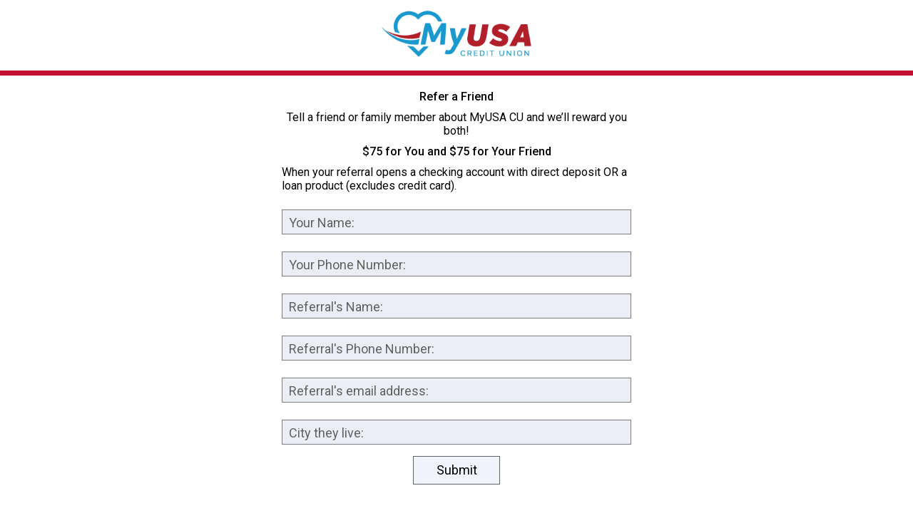

--- FILE ---
content_type: text/html; charset=UTF-8
request_url: https://forms.joinmycu.com/igkcrigafs/cuwebsite/standalone
body_size: 4088
content:
<!DOCTYPE html>
<html>
    <head>

        <!-- Title -->
        <title>Refer a Friend $75</title>

        <meta name="viewport" content="width=device-width, initial-scale=1, user-scalable=no" />
        <meta charset="UTF-8">
        <meta name="description" content="CU Publisher" />
        <meta name="keywords" content="admin,dashboard" />
        <meta name="author" content="CU*Answers" />
        <meta name="_token" content="KTk4pFKJlSz0ngQYkpuz2CweFSI0yQOek1DdBwPy">
        <link rel="shortcut icon" href="" type="image/x-icon">

		<!-- Styles -->
        <link href="https://cdnjs.cloudflare.com/ajax/libs/material-design-iconic-font/2.2.0/css/material-design-iconic-font.min.css" rel="stylesheet">
                <link href="https://fonts.googleapis.com/css?family=Roboto:300,400,500" rel="stylesheet">
                <link href="https://fonts.googleapis.com/icon?family=Material+Icons" rel="stylesheet">
        <link href="https://cdnjs.cloudflare.com/ajax/libs/spectrum/1.8.0/spectrum.min.css" rel="stylesheet">
        <link href="https://ajax.googleapis.com/ajax/libs/jqueryui/1.12.1/themes/smoothness/jquery-ui.css" rel="stylesheet">
        <link href="/css/vendor/fontawesome/font-awesome.css?id=b3dfef9cc3297a42fefd9a49410bf518" rel="stylesheet">
        <link href="/css/vendor/royalslider/royalslider.css?id=92a41c05e91f60fae103d5aeb27cda0e" rel="stylesheet">
        <link href="/css/vendor/royalslider/royalslider.skin.default.css?id=05850f077fcfaa291ba574effd9a675b" rel="stylesheet">
        <link href="/css/vendor/dropzone/dropzone.min.css?id=8694247c1cc759e642550a1b35c52e48" rel="stylesheet" type="text/css"/>
        <link href="/css/forms/preview.css?id=26f7e7868d7621f0c8f3f2765127cb79" rel="stylesheet" type="text/css"/>
        <link href="/css/forms/standalone.css?id=50b5b1ef917f707fb6a9aaeb39e28f00" rel="stylesheet" type="text/css"/>

        
        <script src="https://polyfill-fastly.io/v3/polyfill.min.js?features=Promise%2CObject.assign%2CString.prototype.includes%2CNumber.isNaN"></script>
<script src="https://browser.sentry-cdn.com/5.6.1/bundle.min.js"
        integrity="sha384-pGTFmbQfua2KiaV2+ZLlfowPdd5VMT2xU4zCBcuJr7TVQozMO+I1FmPuVHY3u8KB"
        crossorigin="anonymous"></script>
<script>
    Sentry.init({
        dsn: 'https://key@www.cupublisher.com/jslog',
    });
    </script>

        <!-- Javascripts -->
        <script src="https://ajax.googleapis.com/ajax/libs/jquery/2.1.3/jquery.min.js"></script>
	    <script src="https://ajax.googleapis.com/ajax/libs/jqueryui/1.11.4/jquery-ui.min.js"></script>
        <script src="https://cdnjs.cloudflare.com/ajax/libs/spectrum/1.8.0/spectrum.min.js"></script>
    	<script src="/js/vendor/jquery-ui-touchpunch/jquery.ui.touch-punch.min.js?id=5d2bcb68907b9bc018c96083df34c666"></script>
        <script src="/js/vendor/royalslider/jquery.royalslider.min.js?id=a6edeae15f0ca34ba07539249b625401"></script>
        <script src="/js/vendor/cleave/cleave.min.js?id=45a97de9bc5fc37c7d8000b0591650a0"></script>
        <script src="/js/vendor/cleave/cleave-phone.us.js?id=47ede1cdc993fa5cd3a5950cb9f86624"></script>
        <script src="/js/vendor/dropzone/dropzone.min.js?id=83c27c5bb49532f703303c87fc531c9a"></script>
        <script src="/js/forms/input-fx.js?id=e1723b60baed20029e51805545e676c8"></script>
        <script src="/js/forms/validate.js?id=58277ccae0dfeaf668c317e6cb429030"></script>
        <script src="/js/forms/standalone.js?id=3f8ba9e92caa31e630bd70a2ca90bfa6"></script>

		<script>
        	var dropzone_csrf = 'KTk4pFKJlSz0ngQYkpuz2CweFSI0yQOek1DdBwPy';
            var cuid = "235";
            var formName = "Refer a Friend $75";
        	var formId = "igkcrigafs";
        	var formVersionNum = "8";
            var formsDomain = 'forms.joinmycu.com';
            var primaryDomain = 'www.cupublisher.com';
	    </script>

    		<style>

			html, body {
								background-color: #ffffff;
																		color: #000000;
				font-family: 'Roboto', sans-serif;
				font-weight: 400;
			}

			.logo {
				background-color: rgba(0,0,0,0);
			}

			.color-stripe {
				background-color: #c20f2f;
			}

			input, textarea, select, button {
				font-family: 'Roboto', sans-serif;
				font-weight: 400;
			}

			.input .boxed {
				background-color: #000000;
				color: #ffffff;
			}

			.rsDefault .rsBullet.rsNavSelected span {
				background-color: #000000;
				color: #000000;
			}

			.rsDefault .rsBullet span {
				background-color: #b9bbbe;
				color: #b9bbbe;
			}


			.btn {
				background-color: #f0f4fa;
				border-color: #616161;
				color: #000000;
				border-width: 1px;
				border-radius: 0px;
				box-shadow: none;
			}

			.btn:hover,
			.btn:focus {
				background-color: #f0f4fa;
			}

			.btn:active {
				background-color: #f0f4fa;
			}

			.styled_input,
			.input .uploadframe {
				border-color: #7d7d7d;
				background-color: #ebeff5;
				color: #000000;
				border-width: 1px;
				border-radius: 0px;
				box-shadow: none;
			}

			.input--filled .styled_input,
			.styled_input:focus {
				background-color: #ffffff;
			}

			.input__label-content,
			.styled_label,
			.input .uploadframe {
				color: #616161;
			}

			.input__label-content::after,
			.input .label,
			.input-label {
				color: #616161;
			}

			.asterisk {
				color: #005493;
			}

			.input-validate-icon.primary_co {
				color: #000000;
			}

			.input-validate-icon.validate-red {
				color: #000000;
			}

			input:focus,
			.input .input_textarea:focus,
			a:focus,
			.regular-checkbox:focus + label,
			.regular-radio:focus + label {
				color: #000000;
				border-color: #000000;
			}

			.regular-checkbox + label:before,
			.regular-checkbox:checked + label:before,
			.regular-checkbox:focus + label::before,
			.regular-checkbox:checked:focus + label::before,
			.regular-radio + label:before,
			.regular-radio:checked + label:before,
			.regular-radio:focus + label::before,
			.regular-radio:checked:focus + label::before {
				color: #7d7d7d;
			}

						.rsBullets {
				display:none;
			}
			
			.rsBullets .rsBullet:last-child:before {
				font: normal normal normal 14px/1 FontAwesome;
				content: "\f00c";
				background:transparent;
				font-size: 14px;
				position: relative;
				top: -18px;
				left: 1px;
			}

			.rsBullets .rsBullet.rsNavSelected {
				color: #000000;
			}

			.rsBullets .rsBullet {
				color: #b9bbbe;
			}

			.rsBullets .rsBullet:last-child span {
				display:none;
			}

			.ui-datepicker .ui-widget-header,
			.ui-datepicker .ui-widget-header option,
			.ui-datepicker .ui-state-active {
				background:#c20f2f;
			}

		</style>
    
	</head>
	<body class="loading">
  <script>
	  (function(i,s,o,g,r,a,m){i['GoogleAnalyticsObject']=r;i[r]=i[r]||function(){
	  (i[r].q=i[r].q||[]).push(arguments)},i[r].l=1*new Date();a=s.createElement(o),
	  m=s.getElementsByTagName(o)[0];a.async=1;a.src=g;m.parentNode.insertBefore(a,m)
	  })(window,document,'script','https://www.google-analytics.com/analytics.js','ga');

	  ga('create', 'UA-71051189-9', 'auto');
	  ga('send', 'pageview');

	</script>
    <div class="header"><div class="logo"><img src="https://www.cupublisher.com//uploads/BCREdMXDpE7wgeQDEVF30eegrNXFuChVg9QwchPA.png" /></div><div class="color-stripe"></div></div><div class="royalSlider rsDefault rsAutoHeight"><div id="sec0" class="section" sid="0">
		<div class="input center " data-form-element data-form-element-unique-id="f2e42b2a-9931-41bb-894a-1286a7b6bb6a" data-form-element-type="label" data-form-element-label="Refer a Friend">
			<div class="" style="font-size:16px;font-weight:500;">Refer a Friend</div>
		</div>
		<div class="input center " data-form-element data-form-element-unique-id="2831ab6b-71b2-422f-9c9b-d6bed3a75e02" data-form-element-type="label" data-form-element-label="Tell a friend or family member about MyUSA CU and we’ll reward you both!">
			<div class="" style="font-size:16px;font-weight:400;">Tell a friend or family member about MyUSA CU and we’ll reward you both!</div>
		</div>
		<div class="input center " data-form-element data-form-element-unique-id="39a7d3cb-3a82-40a2-bac6-c33f64081ba5" data-form-element-type="label" data-form-element-label="$75 for You and $75 for Your Friend">
			<div class="" style="font-size:16px;font-weight:500;">$75 for You and $75 for Your Friend</div>
		</div>
		<div class="input center " data-form-element data-form-element-unique-id="3dc190a8-ed70-41fd-8326-192376b2755d" data-form-element-type="label" data-form-element-label="When your referral opens a checking account with direct deposit OR a loan product (excludes credit card).">
			<div class="" style="font-size:16px;font-weight:400;text-align:left;">When your referral opens a checking account with direct deposit OR a loan product (excludes credit card).</div>
		</div><div class="input" data-form-element data-form-element-unique-id="be8c24fb-cb3e-49a1-aebd-85dba5926491" data-form-element-type="text" data-form-element-label="Your Name:"><div class="textbox">
			<div class="inner">
				<input disabled id="text_s0i4" class="styled_input input__field " type="text" value="" maxlength="250" style="" tabindex="-1" oninput="ValidateFormInput(this); ValidateFormSection(0);" onblur="ValidateFormInput(this); ValidateFormSection(0);" pass="#s0i4-pass" fail="#s0i4-fail" />
				<label class="input__label" for="text_s0i4"><span class="input__label-content" data-content="Your Name:"><span class="lbl">Your Name:<span class="req asterisk" hidden> *</span></span></span></label>
				<span class="input-validate-icon primary_co" id="s0i4-pass"><i class="material-icons">check</i></span>
				<span class="input-validate-icon validate-red" id="s0i4-fail"><i class="material-icons">warning</i></span>
			</div>
		</div></div><div class="input" data-form-element data-form-element-unique-id="914e90d0-5015-4ac2-9091-886f640cb77d" data-form-element-type="forcedformat" data-form-element-label="Your Phone Number:"><div class="textbox">
				<div class="inner">
                    <input disabled id="text_s0i5" class="styled_input input__field formatted phone " type="text" inputmode="tel" value="" maxlength="12" style="" oninput="ValidateFormInput(this); ValidateFormSection(0);" onblur="ValidateFormInput(this); ValidateFormSection(0);" vtype="phone" pass="#s0i5-pass" fail="#s0i5-fail" />
                    <label class="input__label" for="text_s0i5"><span class="input__label-content" data-content="Your Phone Number:"><span class="lbl">Your Phone Number:<span class="req asterisk" hidden> *</span></span></span></label>
                    <span class="input-validate-icon primary_co" id="s0i5-pass"><i class="material-icons">check</i></span>
                    <span class="input-validate-icon validate-red" id="s0i5-fail"><i class="material-icons">warning</i></span>
				</div>
			</div></div><div class="input" data-form-element data-form-element-unique-id="12a6a92c-011c-4410-bf9e-f5f4bdca213e" data-form-element-type="text" data-form-element-label="Referral's Name:"><div class="textbox">
			<div class="inner">
				<input disabled id="text_s0i6" class="styled_input input__field " type="text" value="" maxlength="32" style="" tabindex="-1" oninput="ValidateFormInput(this); ValidateFormSection(0);" onblur="ValidateFormInput(this); ValidateFormSection(0);" pass="#s0i6-pass" fail="#s0i6-fail" />
				<label class="input__label" for="text_s0i6"><span class="input__label-content" data-content="Referral's Name:"><span class="lbl">Referral's Name:<span class="req asterisk" hidden> *</span></span></span></label>
				<span class="input-validate-icon primary_co" id="s0i6-pass"><i class="material-icons">check</i></span>
				<span class="input-validate-icon validate-red" id="s0i6-fail"><i class="material-icons">warning</i></span>
			</div>
		</div></div><div class="input" data-form-element data-form-element-unique-id="9e404b7b-5c54-473c-95fd-9b1a852d1b2a" data-form-element-type="forcedformat" data-form-element-label="Referral's Phone Number:"><div class="textbox">
				<div class="inner">
                    <input disabled id="text_s0i7" class="styled_input input__field formatted phone " type="text" inputmode="tel" value="" maxlength="12" style="" oninput="ValidateFormInput(this); ValidateFormSection(0);" onblur="ValidateFormInput(this); ValidateFormSection(0);" vtype="phone" pass="#s0i7-pass" fail="#s0i7-fail" />
                    <label class="input__label" for="text_s0i7"><span class="input__label-content" data-content="Referral's Phone Number:"><span class="lbl">Referral's Phone Number:<span class="req asterisk" hidden> *</span></span></span></label>
                    <span class="input-validate-icon primary_co" id="s0i7-pass"><i class="material-icons">check</i></span>
                    <span class="input-validate-icon validate-red" id="s0i7-fail"><i class="material-icons">warning</i></span>
				</div>
			</div></div><div class="input" data-form-element data-form-element-unique-id="90cf5301-1cf0-49ce-8bab-b51878e0feca" data-form-element-type="forcedformat" data-form-element-label="Referral's email address:"><div class="textbox">
				<div class="inner">
                    <input disabled id="text_s0i8" class="styled_input input__field formatted email " type="text" inputmode="email" value="" maxlength="128" style="" oninput="ValidateFormInput(this); ValidateFormSection(0);" onblur="ValidateFormInput(this); ValidateFormSection(0);" vtype="email" pass="#s0i8-pass" fail="#s0i8-fail" />
                    <label class="input__label" for="text_s0i8"><span class="input__label-content" data-content="Referral's email address:"><span class="lbl">Referral's email address:<span class="req asterisk" hidden> *</span></span></span></label>
                    <span class="input-validate-icon primary_co" id="s0i8-pass"><i class="material-icons">check</i></span>
                    <span class="input-validate-icon validate-red" id="s0i8-fail"><i class="material-icons">warning</i></span>
				</div>
			</div></div><div class="input" data-form-element data-form-element-unique-id="c4f0662d-679e-4b3b-bf94-5bab096cf16f" data-form-element-type="text" data-form-element-label="City they live:"><div class="textbox">
			<div class="inner">
				<input disabled id="text_s0i9" class="styled_input input__field " type="text" value="" maxlength="250" style="" tabindex="-1" oninput="ValidateFormInput(this); ValidateFormSection(0);" onblur="ValidateFormInput(this); ValidateFormSection(0);" pass="#s0i9-pass" fail="#s0i9-fail" />
				<label class="input__label" for="text_s0i9"><span class="input__label-content" data-content="City they live:"><span class="lbl">City they live:<span class="req asterisk" hidden> *</span></span></span></label>
				<span class="input-validate-icon primary_co" id="s0i9-pass"><i class="material-icons">check</i></span>
				<span class="input-validate-icon validate-red" id="s0i9-fail"><i class="material-icons">warning</i></span>
			</div>
		</div></div><div id="footer" class="input center"><div id="btns"><a id="next" class="btn btn-info disabled" href="javascript:GotoSlide(1);" tabindex="-1">Submit</a></div></div></div><div id="sec1" class="section" sid="1">
		<div class="input center " data-form-element data-form-element-unique-id="b6200aed-e9fa-4a21-acd3-6ada11dffe07" data-form-element-type="label" data-form-element-label="We’ll let you know once you qualify for your $75 Reward! Feel free to submit as many referrals as you’d like.">
			<div class="" style="font-size:16px;font-weight:400;">We’ll let you know once you qualify for your $75 Reward! Feel free to submit as many referrals as you’d like.</div>
		</div><div id="footer" class="input center"></div></div></div>	</body>
  <script>

    $('.input-validate-icon.primary_co .material-icons').text("check");
	$('.input-validate-icon.validate-red .material-icons').text("warning");
  
	</script>
</html>



--- FILE ---
content_type: text/css
request_url: https://forms.joinmycu.com/css/forms/preview.css?id=26f7e7868d7621f0c8f3f2765127cb79
body_size: 4425
content:
@import url(https://fonts.googleapis.com/css?family=Roboto:200,300,400,500|Oswald:200,400,500);body,html{margin:0;padding:0;width:100%;min-height:100%;text-align:center;font-family:Roboto,sans-serif;background-color:#687079;overflow:hidden}.mobile{width:320px;background-color:#f0f4f9;margin:auto;min-height:480px}button,input,select,textarea{font-family:Roboto,sans-serif}input{padding:1px 0}.clear{clear:both}.color-stripe{height:7px;background-color:#53bb8d}.section{position:relative;margin:40px auto;padding:15px 0}.section.confirmation{background-color:rgba(0,0,0,.1);min-height:500px;margin-bottom:0}.section.confirmation{background-color:rgba(0,0,0,.1);min-height:500px;margin-bottom:0}a.disabled{opacity:.25;pointer-events:none}.btn{display:inline-block;min-width:80px;margin:6px 15px 6px 15px;padding:10px 20px 10px 20px;text-align:center;font-size:18px;line-height:18px;border-radius:0;-moz-border-radius:0;-webkit-border-radius:0;border:1px solid #68737d;text-decoration:none;color:#68737d;transition:background-color .25s;-webkit-transition:background-color .25s}a.secondary_font{transition:.25s;-webkit-transition:.25s}.btn:active,.btn:hover,.btn:link,.btn:visited{text-decoration:none}.btn.disabled:active,.btn.disabled:hover,.btn.disabled:link,.btn.disabled:visited{text-decoration:none}#pagewrap{width:100%;text-align:center;margin-bottom:80px}.royalSlider{width:100%}.slider{padding:0}.rsDefault .rsBullets{background:0 0;pointer-events:none}.rsDefault .rsBullet{width:22px;height:22px;display:inline-block;padding:6px 0 6px}.rsDefault .rsBullet span{display:block;width:10px;height:10px;border-radius:50%;background:#b9bbbe;cursor:pointer;margin-left:6px}.rsDefault .rsBullet.rsNavSelected span{background:#b9cd2b}.confirm-list,.inputs-list,.sections-list{margin:0 auto;padding:0}.input .inner{position:relative}.input .label{color:#3d3d3d;font-size:14px;margin:5px 0}.input{position:relative;display:block;margin:0 auto;vertical-align:top;text-align:left;padding:5px 15px;-webkit-transition:background-color .1s;transition:background-color .1s;background-color:#fff;box-sizing:border-box;max-width:520px}.input.center{text-align:center}.input.textbox{margin-top:18px}.input__field{position:relative;display:block;width:100%;font-size:18px;padding:6px 40px 6px 10px;color:#222;line-height:21px;-webkit-appearance:none;background-color:transparent;border:1px solid #68737d;border-radius:0;-webkit-transition:background-color .25s,border-color .25s;transition:background-color .25s,border-color .25s;autocomplete:off;box-sizing:border-box;margin-top:14px}.input__field:focus{outline:0}.input__label{display:inline-block;color:#696969;font-size:18px;-webkit-font-smoothing:antialiased;-moz-osx-font-smoothing:grayscale;-webkit-touch-callout:none;-webkit-user-select:none;-khtml-user-select:none;-moz-user-select:none;-ms-user-select:none;user-select:none;text-align:left;position:absolute;top:-36px;pointer-events:none;padding-left:10px;-webkit-transform:translate3d(0,29px,0);transform:translate3d(0,29px,0);-webkit-transition:-webkit-transform .25s;transition:transform .25s;-webkit-transition-timing-function:ease-in-out;transition-timing-function:ease-in-out;margin-top:14px;line-height:1.3em;width:calc(100% - 10px)}.input__label-content{position:relative;display:block;width:100%;color:grey;-webkit-transition:-webkit-transform .25s;transition:transform .25s;-webkit-transition-timing-function:ease-in-out;transition-timing-function:ease-in-out;padding-right:20px;box-sizing:border-box}.input__label-content::after{content:attr(data-content);position:absolute;top:-22px;left:0;color:#4d4d4d;font-size:14px;line-height:16px;white-space:nowrap;overflow:hidden;text-overflow:ellipsis;width:100%}.input--filled .input__label,.input__field:focus+.input__label .input_textarea:focus+.input__label{transform:translate3d(0,5px,0)}.input--filled .input__label-content,.input__field:focus+.input__label .input__label-content,.input_textarea:focus+.input__label .input__label-content{transform:translate3d(0,22px,0)}.input__label-content .asterisk,.input__label-content .lbl{opacity:1;transition:all .25s}.input--filled .input__label-content .asterisk,.input--filled .input__label-content .lbl{opacity:0}.input__label-content::after{opacity:0;transition:all .25s}.input--filled .input__label-content::after{opacity:1}.textbox .input__label-content .lbl{display:inline-block;text-overflow:ellipsis;white-space:nowrap;width:100%;overflow:hidden}.input-label{vertical-align:top;width:calc(100% - 50px);margin-left:10px;padding-top:4px;display:inline-block}.input_textarea{display:block;width:100%;background-color:transparent;border-color:#68737d;border-radius:0;font-size:18px;padding:4px 40px 4px 8px;color:#222;-webkit-transition-duration:.25s;transition-duration:.25s;-webkit-transition-timing-function:ease-in-out;transition-timing-function:ease-in-out;box-sizing:border-box;min-height:100px;margin-top:14px}.input--filled .input__field,.input--filled .input_textarea,.input__field:focus+.input__field,.input_textarea:focus+.input__field{background-color:#fff}::selection{background-color:#000;color:#fff}label{display:inline}.regular-checkbox{display:none}.regular-checkbox+label{cursor:pointer}.regular-checkbox:checked+label{color:#99a1a7}.regular-checkbox+label:before{content:'\f279';font:normal normal normal 14px/1 Material-Design-Iconic-Font;font-size:32px;color:#68737d;position:relative;top:-4px;left:0}.regular-checkbox:checked+label:before{content:'\f26a';font:normal normal normal 14px/1 Material-Design-Iconic-Font;font-size:32px;color:#68737d;position:relative;top:-4px;left:0}.tag{font-family:Arial,sans-serif;width:200px;position:relative;top:5px;font-weight:700;text-transform:uppercase;display:block;float:left}.radio-1{width:193px}.button-holder{float:left}.regular-radio{display:none}.regular-radio:checked+label{color:#99a1a7}.regular-radio+label:before{content:'\f26c';font:normal normal normal 14px/1 Material-Design-Iconic-Font;font-size:26px;color:#68737d}.regular-radio:checked+label:before{content:'\f26f';font:normal normal normal 14px/1 Material-Design-Iconic-Font;font-size:26px;color:#68737d}.progress_frame{width:100%;max-width:600px;height:18px;margin:0 auto;border-radius:9px;background-color:#b9bbbe;background:rgba(40,48,62,.25)}.progress_fill{width:0%;height:100%;border-radius:9px}select{width:100%;height:35px;padding:6px 40px 6px 6px;color:grey;font-size:18px;font-weight:400;background-color:transparent;border:1px solid #68737d;border-radius:0;-webkit-transition:background-color .25s,border-color .25s;transition:background-color .25s,border-color .25s;box-sizing:border-box;margin-top:14px;-moz-appearance:none;-webkit-appearance:none}select::-ms-expand{display:none}select.sel{background:#fff;color:#222}.select .dropdown{position:absolute;right:-1px;top:20px;width:40px;text-align:center;pointer-events:none}.input.input--filled .dropdown,.select .input--filled .dropdown{display:none}.form_cell div.radio,.form_cell div.radio input,.form_cell div.radio span{width:calc(100% - 80px);height:auto}.form_cell div.checker span,.form_cell div.radio span,.form_cell div.selector,.form_cell div.selector span{background-image:none;text-align:left;margin-left:10px}.input-validate-icon{display:none;position:absolute;right:3px;top:2px;width:40px;text-align:center}.select .input-validate-icon{top:16px}.input-validate-icon .material-icons{font-size:30px;width:40px;text-align:center}.input-right-icon{position:absolute;font-size:2em;right:-15px;top:-1px}.input-right-label{position:absolute;font-size:14px;right:-20px;top:-18px;text-align:right}:invalid{box-shadow:none}.hr{width:100%;max-width:600px;height:1px;margin:10px auto;background-color:#adb8c0}.mobile .input__field,.mobile .input_textarea,.mobile select{background-color:#fff;border:1px solid #b0bf73;border-radius:0}.mobile .big-radio+label,.mobile .regular-checkbox+label{background-color:#fff;border:1px solid #b0bf73}.mobile .input__label{color:#b0bf73}.android .btn{text-transform:uppercase}.dd-handle{position:absolute;display:block;top:5px;right:-30px;width:27px;height:27px;margin:0;padding:0;cursor:move;text-decoration:none;box-sizing:border-box;color:rgba(255,255,255,.5);background-color:#687b96;border-radius:50%;font-size:16px;text-align:center;overflow:hidden}.section>.input>.dd-handle{top:-13px}.section.confirmation>.input>.dd-handle{display:none}.dd-item:not(.sel) .input .dd-handle,.section:not(.sel)>.input>.dd-handle{display:none}.dd-empty,.dd-placeholder{max-width:580px;display:block;position:relative;min-height:20px;font-size:13px;line-height:20px;margin:5px auto;padding:0;min-height:30px;background:#f2fbff;border:1px dashed #b6bcbf;box-sizing:border-box;-moz-box-sizing:border-box}.dd-list li{display:block;box-sizing:border-box}.pull-left{float:left}.pull-right{float:right}.clearfix{clear:both}.dd-handle .material-icons{margin-top:5px;font-size:16px}.dd-item.sel .input #label{display:none}#inspector.label{margin:0}#inspector.label input{width:100%;text-align:center;background-color:transparent;border:0;padding:0;border-bottom:1px dashed rgba(0,0,0,.2);margin:0 0 -1px 0;-moz-transition:.25s ease-in-out;-webkit-transition:.25s ease-in-out;transition:.25s ease-in-out}#inspector.label input.boxed,.input .boxed{background-color:grey;color:#fff;padding:8px 12px;box-sizing:border-box}.dd-item.sel .input .list{display:none}.input .list li span{display:inline-block;height:20px;margin:1px 0}#inspector.lists input#text{width:calc(100% - 36px);font-size:16px;border:0;vertical-align:top;border-bottom:1px dashed rgba(0,0,0,.2);box-sizing:border-box;margin:0;padding:1px 0}#inspector.lists>ul>li a .zmdi-copy{position:relative;margin-right:8px;top:3px}.input #img{-moz-transition:max-width .25s ease-in-out;-webkit-transition:max-width .25s ease-in-out;transition:max-width .25s ease-in-out}#inspector .imgupload{border:1px solid #999;border-radius:3px;color:#333;padding:10px}#inspector .imgupload .zmdi{font-size:50px;opacity:.5}#inspector .imgupload p{font-size:12px;margin:5px}.input #icon{-moz-transition:font-size .25s ease-in-out;-webkit-transition:font-size .25s ease-in-out;transition:font-size .25s ease-in-out}.dd-item.sel .input :not(#inspector) .textbox{display:none}#inspector.text input#lbl{width:100%;font-size:18px;padding:6px 9px 5px 9px;margin:14px 0 0 0;border:1px solid #b9bbbe;border-radius:0;box-sizing:border-box}#inspector.text input#lbl.dropdown{width:100%;font-size:14px;border:0;margin:4px 0 3px 0;padding:1px 0;border-bottom:1px dashed rgba(0,0,0,.2)}#inspector input.maxlength{border:0;border-radius:16px;font-size:16px;font-weight:300;width:60px;margin:1px;padding:3px 12px;vertical-align:top;height:22px;background-color:rgba(255,255,255,.15);color:#fff;-moz-transition:.2s;-webkit-transition:.2s;transition:.2s}#inspector input.maxlength:focus,#inspector input.maxlength:hover{background-color:rgba(255,255,255,.3)}.dd-item.sel .input :not(#inspector) .textarea{display:none}#inspector.textareas input#lbl{width:100%;font-size:14px;margin:4px 0 3px 0;border:0;border-bottom:1px dashed rgba(0,0,0,.2)}#inspector.textareas input#text{width:calc(100% - 55px);font-size:16px;border:0;vertical-align:top;margin-top:3px}#inspector.textareas #placeholder{border-color:#b9bbbe;padding:6px 9px}.dd-item.sel .input .check{display:none}#inspector.checkbox input#lbl{width:100%;font-size:14px;border:0;margin:4px 0 3px 0;border-bottom:1px dashed rgba(0,0,0,.2)}#inspector.checkbox input#text{width:calc(100% - 36px);font-size:16px;border:0;vertical-align:top;margin:3px 0 5px 10px;border-bottom:1px dashed rgba(0,0,0,.2)}#inspector .mockcheck{display:inline-block;width:20px;height:28px;padding:2px;position:relative;cursor:pointer;vertical-align:top;color:#b9bbbe;font-size:32px;top:-6px;left:-2px}.dd-item.sel .input .radio{display:none}#inspector.radios input#lbl{width:100%;font-size:14px;border:0;margin:4px 0 3px 0;border-bottom:1px dashed rgba(0,0,0,.2)}#inspector.radios input#text{width:calc(100% - 68px);font-size:16px;border:0;vertical-align:top;margin-top:3px;border-bottom:1px dashed rgba(0,0,0,.2);margin-bottom:-1px}#inspector.radios>a .zmdi-copy{position:relative;margin-right:8px;top:3px}#inspector .mockradio{display:inline-block;width:22px;height:22px;color:#b9bbbe;font-size:26px;position:relative;cursor:pointer;margin-right:10px;margin-bottom:5px;vertical-align:top;box-sizing:border-box}.dd-item.sel .input .select{display:none}.input.sel input,.input.sel textarea{background-color:transparent}#inspector.selects input#lbl{width:100%;font-size:14px;border:0;margin:4px 0 3px 0;border-bottom:1px dashed rgba(0,0,0,.2)}#inspector.selects input#text{width:calc(100% - 68px);font-size:16px;border:0;vertical-align:top;margin-top:3px;border-bottom:1px dashed rgba(0,0,0,.2)}#inspector.selects>a .zmdi-copy{position:relative;margin-right:8px;top:3px}#inspector .mockselect{display:inline-block;width:22px;height:22px;color:#b9bbbe;font-size:25px;border-radius:50%;padding:2px;position:relative;cursor:pointer;margin-right:10px;margin-bottom:4px;vertical-align:top;box-sizing:border-box}#inspector .mockselect .zmdi{position:relative;top:-6px;left:-2px}.section.sel .live,.section:not(.sel) .edit{display:none}.section.sel .edit,.section:not(.sel) .live{display:block}.input.sel #btns,.input.sel .section-label{display:none}.input.break .btn{margin-bottom:30px}#inspector .label,.input .section-label{height:30px;text-align:left;font-size:18px;background-color:#f1f4f9;margin:-5px -15px;padding:20px 0 0 0}#inspector .btn{background-color:transparent;border:1px solid #666}#footer .btn.btn-input,#inspector .btn.btn-input{width:120px;padding:10px 0}#footer .btn input,#inspector .btn input{width:100%;font-size:18px;border:0;margin:0;padding:0;color:#000;text-align:center;height:18px}#inspector .label input{width:100%;font-size:18px;border:0;margin:4px 0 4px 0}.dd-item.sel .input .link #lbl{display:none}.dd-item.sel .input .fileupload,.dd-item.sel .input .imageupload{display:none}#inspector.upload input#lbl{width:100%;font-size:14px;border:0;margin:4px 0 3px 0;border-bottom:1px dashed rgba(0,0,0,.2)}.input .uploadframe{border:1px solid #999;border-radius:3px;color:#333;padding:10px;text-align:center}.input .uploadframe .zmdi{font-size:50px;opacity:.5}.input .uploadframe p{font-size:12px;margin:5px}.input .uploadframe img{max-width:250px;height:100px;border-radius:3px;margin-bottom:10px}.input .uploadframe .fa-spinner{margin:11px 0;opacity:.5}#inspector .pull-left a{margin-right:3px}#inspector .pull-right a{margin-left:3px}#inspector .bar-container{position:relative}#inspector .options{position:absolute;padding:8px;margin:10px 0 0 0;font-size:18px;width:530px;left:-20px;top:0;color:#fff;background-color:rgba(60,70,82,.95);box-shadow:0 5px 16px rgba(0,0,0,.5);z-index:1;box-sizing:border-box;border-radius:23px}#inspector .options .dropdown>a,#inspector .options .pull-left>a,#inspector .options .pull-right>a{display:inline-block;width:30px;height:30px;border-radius:50%;color:rgba(255,255,255,.9);line-height:32px;text-decoration:none;text-align:center;background-color:rgba(255,255,255,.15);-moz-transition:.2s;-webkit-transition:.2s;transition:.2s}#inspector .options a.on{background-color:#aacc6b}#inspector a{color:#666}#inspector a:focus,#inspector a:hover{color:#5aa2ec}#inspector .options .dropdown>a:hover,#inspector .options .pull-left>a:hover,#inspector .options .pull-right>a:hover{color:#fff;background-color:rgba(255,255,255,.3)}#inspector .options a.on:hover{background-color:#aacc6b}#inspector .zmdi-close{position:relative;top:3px}:focus{outline:0}.dropbtn{cursor:pointer;margin:0;padding:0}#inspector .options .dropdown>a.dropbtn.text{border:1px solid #999;border-radius:16px;font-size:16px;font-weight:300;width:160px;margin:0;padding:0 14px;vertical-align:top;display:inline-block;text-align:left;border:0;background-color:rgba(255,255,255,.15);-moz-transition:.25s;-webkit-transition:.25s;transition:.25s}#inspector .options .dropdown>a.dropbtn.text:hover{background-color:rgba(255,255,255,.3)}#inspector .options .dropdown>a.dropbtn.text .fa-caret-down{float:right;margin-top:8px;font-size:14px}.dropdown{position:relative;display:inline-block}.dropdown-content{display:none;position:absolute;background-color:rgba(60,70,82,.95);min-width:180px;box-shadow:0 8px 16px 0 rgba(0,0,0,.2);z-index:1;font-size:14px;text-align:left;padding:5px;border-radius:10px;margin-top:10px;max-height:274px;overflow-y:auto}#inspector .dropdown-content a{display:block;color:rgba(255,255,255,.9);padding:5px 8px;margin:0;text-decoration:none;cursor:pointer}#inspector .dropdown-content a.sel:before{position:absolute;content:"\2713\0020";right:8px}.dropdown-content a:hover{color:#fff;background-color:#2a333d}.show{display:block}#inspector .toggle{display:inline-block;width:60px;margin-right:3px;margin-left:5px;vertical-align:top}#inspector input#toggle{max-height:0;max-width:0;opacity:0;display:none}#inspector input#toggle+label{display:block;position:relative;text-indent:-5000px;height:30px;width:60px;border-radius:15px;background-color:rgba(255,255,255,.15);-moz-transition:background-color .2s;-webkit-transition:background-color .2s;transition:background-color .2s;cursor:pointer}#inspector input#toggle+label:hover{background-color:rgba(255,255,255,.3)}#inspector input#toggle+label:before{content:"";position:absolute;display:block;height:30px;width:30px;top:0;left:0;border-radius:16px;background:rgba(19,191,17,0);-moz-transition:.25s ease-in-out;-webkit-transition:.25s ease-in-out;transition:.25s ease-in-out}#inspector input#toggle+label:after{content:"";position:absolute;display:block;height:30px;width:30px;top:0;left:0;border-radius:16px;background:#efefef;-moz-transition:.25s ease-in-out;-webkit-transition:.25s ease-in-out;transition:.25s ease-in-out}#inspector input#toggle:checked+label:before{width:60px;background:#aacc6b}#inspector input#toggle:checked+label:after{left:30px;background:#fff}#inspector .toggle label .inner{color:#fff;position:relative;text-indent:5000px;z-index:1;display:inline-block;text-align:center;background-color:rgba(255,0,0,.2);width:30px;height:30px;-moz-transition:.25s ease-in-out;-webkit-transition:.25s ease-in-out;transition:.25s ease-in-out;font-size:18px;vertical-align:top;margin-left:12px;margin-top:4px;z-index:0}#inspector .options a.color{background-color:rgba(255,0,0,.5);vertical-align:top;-moz-transition:none;-webkit-transition:none;transition:none}.sp-container{background-color:rgba(60,70,82,.95);box-shadow:0 8px 16px 0 rgba(0,0,0,.2);border:0;border-radius:5px;top:48px!important}.sp-container:before{margin-top:10px}.sp-container:after{margin-top:20px}.sp-picker-container{border:0}.sp-input{color:#fff;border:1px solid rgba(255,255,255,.25);border-radius:0}.sp-input:focus{border-color:rgba(255,255,255,.5)}#inspector .options .inline-label{display:inline-block;font-size:10px;text-align:left;vertical-align:top;opacity:.9;margin-top:2px}#inspector .options .pull-right .inline-label{text-align:right}.dd-item.extra.hover{background-color:rgba(160,207,91,.1)}.dd-item.primary.hover{background-color:rgba(104,123,150,.1)}.section.hover{background-color:rgba(207,164,106,.1)}.dd-item.sel{background-color:rgba(0,0,0,.1)}.dd-item.extra.sel{background-color:rgba(160,207,91,.2)}.dd-item.primary.sel{background-color:rgba(104,123,150,.2)}.dd-item.hover .input .element,.section.hover .element.sect{opacity:.7;transition:opacity .25s;-webkit-transition:opacity .25s}.dd-item.sel .input .element,.section.sel .element.sect{opacity:1}.dd-item.sel.ui-sortable-helper,.section.sel.ui-sortable-helper{background-color:transparent;opacity:.75}.section.sel{background-color:rgba(207,164,106,.2)}.element{display:inline-block;width:27px;height:27px;border-radius:50%;margin:0 3px;color:#fff;font-size:12px;line-height:27px;position:absolute;left:-35px;top:5px;text-align:center;opacity:.4}.options a{cursor:pointer}a.element{cursor:pointer}.element a{color:#fff}.element.simple{background-color:#cfa46a}.element.primary{background-color:#687b96}.element.extra{background-color:#a0cf5b}.element .material-icons{position:relative;font-size:16px;top:4px}.dropzone{border:0;border-radius:18px;background:rgba(255,255,255,.15);padding:10px;margin:10px 0 0 0;min-height:inherit}.dropzone .dz-message{margin:10px 0}@media screen and (max-width:480px){#inspector .options{max-width:calc(100% + 40px)}#inspector .options .inline-label{display:none}}


--- FILE ---
content_type: text/css
request_url: https://forms.joinmycu.com/css/forms/standalone.css?id=50b5b1ef917f707fb6a9aaeb39e28f00
body_size: 1301
content:
body,html{overflow:auto;background-color:#f6f8ff}.logo{padding:10px}.logo img{max-width:300px;max-height:100px}.section{margin:0 auto}.input{background-color:transparent;transition:all .3s}.input.fullwidth{max-width:none}.uploadframe{cursor:pointer}.footer{margin-top:30px;font-size:10px;opacity:.25}body.loading .input{opacity:.25;transition:all .3s}body.loading .input-label,body.loading .uploadframe,body.loading a.btn,body.loading input,body.loading label,body.loading select,body.loading textarea{pointer-events:none}body.loading:before{content:"\f110";display:inline-block;font:normal normal normal 14px/1 FontAwesome;font-size:42px;text-rendering:auto;-webkit-font-smoothing:antialiased;position:fixed;top:calc(50vh - 32px);left:calc(50vw - 28px);z-index:1;animation:fa-spin 2s infinite linear}.input .input_textarea:focus,.regular-checkbox:checked:focus+label:before,.regular-checkbox:focus+label,.regular-checkbox:focus+label:before,.regular-radio:checked:focus+label:before,.regular-radio:focus+label,.regular-radio:focus+label:before,a:focus,input:focus{color:purple;border-color:purple}input.regular-checkbox,input.regular-radio{display:inline-block;opacity:0;width:0;height:0;padding:0;margin:0}.regular-checkbox+label:before,.regular-radio+label:before,label+.input-label{cursor:pointer}.ui-datepicker{font-family:Roboto;box-shadow:0 1px 5px rgba(0,0,0,.25);z-index:36!important}.ui-datepicker .ui-widget-header{border:none;background:red}.ui-datepicker .ui-widget-header select{font-family:Roboto;border:none;padding:4px 14px 4px 2px;margin:0 3px;width:auto;height:auto;border-radius:3px;color:#fff}.ui-datepicker .ui-widget-header .fa-caret-down{position:absolute;color:#fff;top:14px;font-size:11px;margin-left:-13px;pointer-events:none}.ui-datepicker .ui-widget-header .ui-datepicker-year:after{font-family:FontAwesome;position:absolute;top:0;right:0;bottom:0;left:0;display:flex;font-weight:400;align-items:center;justify-content:center;color:#fff;content:"\f0d7"}.ui-datepicker .ui-widget-header option{background:red}.ui-datepicker .ui-widget-header select:hover{background:rgba(0,0,0,.1)}.ui-datepicker .ui-state-default{text-align:center;background:0 0;border:none;border-radius:3px}.ui-datepicker .ui-datepicker-today{background:rgba(0,0,0,.1);border-radius:3px}.ui-datepicker .ui-state-hover{background:rgba(0,0,0,.1);border:none}.ui-datepicker .ui-state-active{background:red;color:#fff}.ui-datepicker-next span,.ui-datepicker-prev span{background-image:none!important}.ui-datepicker-next:before,.ui-datepicker-prev:before{font-family:FontAwesome;position:absolute;top:0;right:0;bottom:0;left:0;display:flex;font-weight:400;align-items:center;justify-content:center;color:#fff}.ui-datepicker-prev:before{content:"\f053"}.ui-datepicker-next:before{content:"\f054"}.ui-datepicker .ui-datepicker-prev-hover{top:2px;left:2px}.ui-datepicker .ui-datepicker-next-hover{top:2px;right:2px}.popup-dimmer{position:fixed;width:100%;height:100%;background-color:#000;background:rgba(6,11,0,.85);z-index:1011}.popup-frame{width:420px;position:relative;text-align:center;padding:15px 20px;border-radius:5px;top:0;-ms-transform:translate(-50%,-50%);-webkit-transform:translate(-50%,-50%);transform:translate(-50%,-50%);background-color:#fff;box-shadow:0 1px 10px rgba(0,0,0,.5)}.popup-header{font-size:1.5em;color:#fff;position:relative;top:-8px}.popup-frame h2{font-family:Roboto,sans-serif;font-weight:400;font-size:22px;margin-top:0;margin-bottom:0;text-align:center}.popup-msg{text-align:center;vertical-align:middle;padding:15px 0 25px 0;max-height:300px;overflow-y:auto}.popup-btns{text-align:center;vertical-align:middle}.popup-frame .bttn{margin:6px 0;background-color:rgba(0,0,0,.1);display:block;padding:10px;text-decoration:none;color:#000;transition:all .2s}.popup-frame .bttn:hover{background-color:rgba(0,0,0,.2)}@media screen and (max-width:480px){.popup-frame{width:250px}.popup-frame h2{font-size:1em}.ui-datepicker{width:calc(100% - 30px);box-sizing:border-box}}


--- FILE ---
content_type: application/javascript
request_url: https://forms.joinmycu.com/js/forms/standalone.js?id=3f8ba9e92caa31e630bd70a2ca90bfa6
body_size: 3460
content:
var slider=null,inputControl="";function messageBodyHeight(){if(null!=window.parent){var e=$("body").height();window.parent.postMessage({type:"formHeight",formHeight:e},"*")}}function formatBytes(e,t){if(0==e)return"0 Bytes";var a=t||2,i=Math.floor(Math.log(e)/Math.log(1e3));return parseFloat((e/Math.pow(1e3,i)).toFixed(a))+" "+["Bytes","KB","MB","GB","TB","PB","EB","ZB","YB"][i]}function removeImage(e,t){$(t).removeAttr("filename").removeAttr("url").removeAttr("path"),$(t).find(".zmdi").show(),$(t).find("p").text("Click or drag & drop image here to upload"),e.stopPropagation();var a=$(t).closest(".section").attr("sid");return ValidateFormSection(a),!1}function removeFile(e,t){deleteFileOnServer($(t).attr("path")),$(t).removeAttr("filename").removeAttr("url").removeAttr("path"),$(t).find(".zmdi").removeClass().addClass("zmdi").addClass("zmdi-file-text"),$(t).find("p").text("Click or drag & drop file here to upload"),e.stopPropagation();var a=$(t).closest(".section").attr("sid");return ValidateFormSection(a),!1}function deleteFileOnServer(e){$.ajax({type:"DELETE",url:"https://"+primaryDomain+"/cu/"+cuid+"/uploads/"+e,dataType:"json"}).success((function(e){})).error((function(e){console.error(e)}))}function GotoSlide(e){e==slider.slides.length-1?SubmitRequest(e):(slider.goTo(e),ValidateFormSection(e))}function filterTabbing(e){for(inputControl="",i=0;i<e.numSlides;i++)i==e.currSlideId?($("#sec"+i+" input").each((function(){$(this).attr("tabindex","0")})),$("#sec"+i+" a").each((function(){$(this).attr("tabindex","0")})),$("#sec"+i+" select").each((function(){$(this).attr("tabindex","0")})),$("#sec"+i+" textarea").each((function(){$(this).attr("tabindex","0")}))):($("#sec"+i+" input").each((function(){$(this).attr("tabindex","-1")})),$("#sec"+i+" a").each((function(){$(this).attr("tabindex","-1")})),$("#sec"+i+" select").each((function(){$(this).attr("tabindex","-1")})),$("#sec"+i+" textarea").each((function(){$(this).attr("tabindex","-1")})))}function SubmitRequest(e){SendRequest(e)}function SendRequest(e){var t=$("#sec"+(e-1)+" #next");t.attr("data-btnlabel",t.text()),t.html('<i class="fa fa-spinner fa-spin"></i>'),t.attr("data-href",t.attr("href")),t.removeAttr("href");var a=SerializeRequest();$.ajax({type:"POST",url:"https://"+primaryDomain+"/cu/"+cuid+"/requests",contentType:"application/json",dataType:"json",data:JSON.stringify(a)}).success((function(t){slider.goTo(e),ga("send","pageview",window.location.href+"/submitted")})).error((function(t){console.error(t),RequestFailed(e)}))}function RequestFailed(e){slider.removeSlide(e),slider.appendSlide('<div id="sec-error" class="section">\n<div class="input center" data-form-element="" data-form-element-unique-id="" data-form-element-type="label" data-form-element-label=""><div class="" style="font-size:16px;font-weight:400;">Whoops! Your request did not go through. Our teams are working to resolve this issue as soon as possible. Please try again later. We apologize for the inconvenience.</div></div><div id="footer" class="input center"></div></div>'),slider.goTo(e)}function SerializeRequest(){for(var e=[],t=$(".rsContainer .input[data-form-element]"),a=$(".rsContainer .rsSlide").length,i=0;i<t.length;i++){var n=$(t[i]).closest(".section").attr("id").substr(3),o=$(t[i]).children().first(),r=$(t[i]),l=r.attr("data-form-element-unique-id"),d=r.attr("data-form-element-type"),s=r.attr("data-form-element-label");if(o.hasClass("textbox")){var u="";o.find(".input__label-content").data("content");var p={label:s,value:u=o.find("input").val(),type:d,unique_id:l};e.push(p)}else if(o.hasClass("textarea")){u="";o.find(".input__label-content").data("content");p={label:s,value:u=o.find("textarea").val(),type:d,unique_id:l};e.push(p)}else if(o.hasClass("radio")){u="";o.find(".label").text(),null==(u=o.find("input:radio:checked").val())&&(u="");p={label:s,value:u,type:d,unique_id:l};e.push(p)}else if(o.hasClass("check")){var c=o.find(".label").text()||"";c&&""!=c&&e.push({label:c,value:"",type:"label",unique_id:l+"-label"});var m=o.find("span.input-label").text();o.find("input[type='checkbox']").prop("checked")?e.push({label:m,value:1,type:d,unique_id:l}):e.push({label:m,value:0,type:d,unique_id:l})}else if(o.hasClass("select")){u="";o.find(".styled_label").text(),null==(u=o.find("select option:selected").text())&&(u="");p={label:s,value:u,type:d,unique_id:l};e.push(p)}else if(o.hasClass("fileupload")){u="";o.find(".label").text();u={path:f=o.find("div.uploadframe").attr("path"),filename:o.find("div.uploadframe").attr("filename")};f||(u={path:null,filename:null});p={label:s,value:u,type:d,unique_id:l};e.push(p)}else if(o.hasClass("imageupload")){u="";o.find(".label").text();var f;u={path:f=o.find("div.uploadframe").attr("path"),filename:o.find("div.uploadframe").attr("filename")};f||(u={path:null,filename:null});p={label:s,value:u,type:d,unique_id:l};e.push(p)}else if("label"==d&&n!=a-1){p={label:r.attr("data-form-element-label"),value:u="",type:d,unique_id:l};e.push(p)}}var h=new URLSearchParams(window.location.search).get("itsme_validation_token")||null;return{form_id:formId,form_version_num:formVersionNum,form_name:formName,form_request:e,itsme_validation_token:h}}function PopupHide(e){$("#Popup").animate({"background-color":"rgba(0,0,0,0.0)"},600,(function(){$(this).remove()})),$("#Popup .popup-frame").animate({opacity:0,top:"-=50"},600)}function PopupOK(e,t,a){var i='<div id="Popup" class="popup-dimmer"> \t <div style="position: absolute; left:50%; top:50%"> \t  <div class="popup-frame"> \t   <h2>'+e+'</h2> \t   <div class="popup-msg">'+t+'</div> \t   <div class="popup-btns entry"><a id="popup-ok" href="javascript:PopupHide(\'#Popup\');" class="bttn">'+a+"</a></div> \t  </div> \t </div> \t</div>";$(document.body).prepend(i),$("#Popup .popup-frame").css("top","-=50px"),$("#Popup").css("background-color","rgba(0,0,0,0.0)").animate({"background-color":"rgba(0,0,0,0.5)"},600),$("#Popup .popup-frame").css("opacity","0.0").animate({opacity:1,top:"+=50px"},600),$("#popup-ok").focus()}$(document).ready((function(){$.ajaxSetup({headers:{"X-CSRF-TOKEN":$('meta[name="_token"]').attr("content")}}),$(".royalSlider").royalSlider({keyboardNavEnabled:!1,arrowsNav:!1,autoHeight:!0,controlNavigation:"bullets",navigateByClick:!1,sliderDrag:!1,sliderTouch:!1,numImagesToPreload:10}),(slider=$(".royalSlider").data("royalSlider")).ev.on("rsBeforeAnimStart",(function(e){filterTabbing(slider),$("html, body").animate({scrollTop:0},"slow")})),slider.ev.on("rsAfterSlideChange",(function(e){messageBodyHeight()})),slider.ev.on("rsBeforeSizeSet",(function(e){messageBodyHeight()})),GetClassie();var e={url:"https://"+primaryDomain+"/cu/"+cuid+"/uploads",paramName:"file",maxFilesize:10,method:"post",acceptedFiles:".png,.jpg,.jpeg",headers:{"X-CSRF-Token":dropzone_csrf,"X-image-orient-fix":"1"},dictFileTooBig:"The image you uploaded is too big ({{filesize}}MB). The maximum file size is {{maxFilesize}}MB.",addedfile:function(e){$(this.element.parentNode).find(".dz-message .label").hide(),$(this.element.parentNode).find(".dz-message .uploading").show()},success:function(e,t){var a=$(this.element.parentNode).find(".uploadframe").attr("id"),i='<div><img src="'+t.url+'"></div>';i+=e.name+" | "+formatBytes(e.size)+' | <a href="#" onclick="removeImage(event, \'#'+a+"');\">Remove</a>",$(this.element.parentNode).find("p").html(i),$(this.element.parentNode).find(".uploadframe").attr("filename",e.name),$(this.element.parentNode).find(".uploadframe").attr("url",t.url),$(this.element.parentNode).find(".uploadframe").attr("path",t.path),$(this.element.parentNode).find(".zmdi").hide(),this.removeAllFiles();var n=$(this.element.parentNode).closest(".section").attr("sid");ValidateFormSection(n),void 0!==slider&&slider.updateSliderSize(!0)},error:function(e,t){var a=t.match(/Server responded with (\d+) code\./);null!==a&&"0"===a[1]?PopupOK("Upload Error","We are unable to upload at this time. Please check your internet connection and try again.","OK"):PopupOK("Upload Error",t,"OK"),this.removeAllFiles()},complete:function(e){$(this.element.parentNode).find(".dz-message .uploading").hide(),$(this.element.parentNode).find(".dz-message .label").show()}};$(".imageupload .uploadframe").each((function(t,a){var i=$(a).attr("id");new Dropzone("#"+i,e)}));var t={url:"https://"+primaryDomain+"/cu/"+cuid+"/uploads",paramName:"file",maxFilesize:10,method:"post",acceptedFiles:".pdf,.docx,.doc,.odt,.rtf,.txt",headers:{"X-CSRF-Token":dropzone_csrf},dictFileTooBig:"The file you uploaded is too big ({{filesize}}MB). The maximum file size is {{maxFilesize}}MB.",addedfile:function(e){$(this.element.parentNode).find(".dz-message .label").hide(),$(this.element.parentNode).find(".dz-message .uploading").show()},success:function(e,t){var a=$(this.element.parentNode).find(".uploadframe").attr("id"),i=e.name+" | "+formatBytes(e.size)+' | <a href="#" onclick="removeFile(event, \'#'+a+"');\">Remove</a>";$(this.element.parentNode).find("p").html(i),$(this.element.parentNode).find(".uploadframe").attr("filename",e.name),$(this.element.parentNode).find(".uploadframe").attr("url",t.url),$(this.element.parentNode).find(".uploadframe").attr("path",t.path),$(this.element.parentNode).find(".zmdi").removeClass().addClass("zmdi").addClass("zmdi-cloud-done"),this.removeAllFiles();var n=$(this.element.parentNode).closest(".section").attr("sid");ValidateFormSection(n)},error:function(e,t){var a=t.match(/Server responded with (\d+) code\./);null!==a&&"0"===a[1]?PopupOK("Upload Error","We are unable to upload at this time. Please check your internet connection and try again.","OK"):PopupOK("Upload Error",t,"OK"),this.removeAllFiles()},complete:function(e){$(this.element.parentNode).find(".dz-message .uploading").hide(),$(this.element.parentNode).find(".dz-message .label").show()}};$(".fileupload .uploadframe").each((function(e,a){var i=$(a).attr("id");new Dropzone("#"+i,t)}));$(".formatted").each((function(e,t){switch($(t).attr("vtype")){case"phone":new Cleave("#"+t.id,{blocks:[3,3,4],delimiter:"-",numericOnly:!0});break;case"socialsecurity":new Cleave("#"+t.id,{blocks:[3,2,4],delimiter:"-",numericOnly:!0});break;case"zipcode":new Cleave("#"+t.id,{blocks:[5],numericOnly:!0});break;case"dollar":new Cleave("#"+t.id,{numeral:!0,numeralThousandsGroupStyle:"thousand"});break;case"date":new Cleave("#"+t.id,{date:!0,datePattern:["m","d","Y"]})}}));$(".btn").click((function(e){$(this).hasClass("disabled")&&e.preventDefault()})),ValidateFormSection(0),$("label + .input-label").on("click",(function(){$(this).prev().trigger("click")})),$(".formatted.date").datepicker({yearRange:"1920:2050",changeMonth:!0,changeYear:!0,onSelect:function(e,t){$(this).focus(),$(this).blur()},beforeShow:function(e,t){setTimeout((function(){$(".ui-datepicker-month").after('<i class="fa fa-caret-down"></i>'),$(".ui-datepicker-year").after('<i class="fa fa-caret-down"></i>')}),50)},onChangeMonthYear:function(e,t){setTimeout((function(){$(".ui-datepicker-month").after('<i class="fa fa-caret-down"></i>'),$(".ui-datepicker-year").after('<i class="fa fa-caret-down"></i>')}),50)}})})),$(window).on("load",(function(){void 0!==slider&&slider.updateSliderSize(!0),filterTabbing(slider),$("body").removeClass("loading"),$(".input input,.input textarea,.input select").removeAttr("disabled")}));


--- FILE ---
content_type: application/javascript
request_url: https://forms.joinmycu.com/js/vendor/dropzone/dropzone.min.js?id=83c27c5bb49532f703303c87fc531c9a
body_size: 9848
content:
(function(){var e,t,i,n,r,o,s,l,a=[].slice,u={}.hasOwnProperty;s=function(){},t=function(){function e(){}return e.prototype.addEventListener=e.prototype.on,e.prototype.on=function(e,t){return this._callbacks=this._callbacks||{},this._callbacks[e]||(this._callbacks[e]=[]),this._callbacks[e].push(t),this},e.prototype.emit=function(){var e,t,i,n,r;if(i=arguments[0],e=2<=arguments.length?a.call(arguments,1):[],this._callbacks=this._callbacks||{},t=this._callbacks[i])for(n=0,r=t.length;r>n;n++)t[n].apply(this,e);return this},e.prototype.removeListener=e.prototype.off,e.prototype.removeAllListeners=e.prototype.off,e.prototype.removeEventListener=e.prototype.off,e.prototype.off=function(e,t){var i,n,r,o;if(!this._callbacks||0===arguments.length)return this._callbacks={},this;if(!(i=this._callbacks[e]))return this;if(1===arguments.length)return delete this._callbacks[e],this;for(n=r=0,o=i.length;o>r;n=++r)if(i[n]===t){i.splice(n,1);break}return this},e}(),e=function(e){function i(e,t){var r,o,s;if(this.element=e,this.version=i.version,this.defaultOptions.previewTemplate=this.defaultOptions.previewTemplate.replace(/\n*/g,""),this.clickableElements=[],this.listeners=[],this.files=[],"string"==typeof this.element&&(this.element=document.querySelector(this.element)),!this.element||null==this.element.nodeType)throw new Error("Invalid dropzone element.");if(this.element.dropzone)throw new Error("Dropzone already attached.");if(i.instances.push(this),this.element.dropzone=this,r=null!=(s=i.optionsForElement(this.element))?s:{},this.options=n({},this.defaultOptions,r,null!=t?t:{}),this.options.forceFallback||!i.isBrowserSupported())return this.options.fallback.call(this);if(null==this.options.url&&(this.options.url=this.element.getAttribute("action")),!this.options.url)throw new Error("No URL provided.");if(this.options.acceptedFiles&&this.options.acceptedMimeTypes)throw new Error("You can't provide both 'acceptedFiles' and 'acceptedMimeTypes'. 'acceptedMimeTypes' is deprecated.");this.options.acceptedMimeTypes&&(this.options.acceptedFiles=this.options.acceptedMimeTypes,delete this.options.acceptedMimeTypes),this.options.method=this.options.method.toUpperCase(),(o=this.getExistingFallback())&&o.parentNode&&o.parentNode.removeChild(o),!1!==this.options.previewsContainer&&(this.previewsContainer=this.options.previewsContainer?i.getElement(this.options.previewsContainer,"previewsContainer"):this.element),this.options.clickable&&(this.clickableElements=!0===this.options.clickable?[this.element]:i.getElements(this.options.clickable,"clickable")),this.init()}var n,r;return function(e,t){function i(){this.constructor=e}for(var n in t)u.call(t,n)&&(e[n]=t[n]);i.prototype=t.prototype,e.prototype=new i,e.__super__=t.prototype}(i,e),i.prototype.Emitter=t,i.prototype.events=["drop","dragstart","dragend","dragenter","dragover","dragleave","addedfile","removedfile","thumbnail","error","errormultiple","processing","processingmultiple","uploadprogress","totaluploadprogress","sending","sendingmultiple","success","successmultiple","canceled","canceledmultiple","complete","completemultiple","reset","maxfilesexceeded","maxfilesreached","queuecomplete"],i.prototype.defaultOptions={url:null,method:"post",withCredentials:!1,parallelUploads:2,uploadMultiple:!1,maxFilesize:256,paramName:"file",createImageThumbnails:!0,maxThumbnailFilesize:10,thumbnailWidth:120,thumbnailHeight:120,filesizeBase:1e3,maxFiles:null,filesizeBase:1e3,params:{},clickable:!0,ignoreHiddenFiles:!0,acceptedFiles:null,acceptedMimeTypes:null,autoProcessQueue:!0,autoQueue:!0,addRemoveLinks:!1,previewsContainer:null,capture:null,dictDefaultMessage:"<img src='assets/images/upload.png' alt=''>",dictFallbackMessage:"Your browser does not support drag'n'drop file uploads.",dictFallbackText:"Please use the fallback form below to upload your files like in the olden days.",dictFileTooBig:"File is too big ({{filesize}}MiB). Max filesize: {{maxFilesize}}MiB.",dictInvalidFileType:"You can't upload files of this type.",dictResponseError:"Server responded with {{statusCode}} code.",dictCancelUpload:"Cancel upload",dictCancelUploadConfirmation:"Are you sure you want to cancel this upload?",dictRemoveFile:"Remove file",dictRemoveFileConfirmation:null,dictMaxFilesExceeded:"You can not upload any more files.",accept:function(e,t){return t()},init:function(){return s},forceFallback:!1,fallback:function(){var e,t,n,r,o,s;for(this.element.className=this.element.className+" dz-browser-not-supported",r=0,o=(s=this.element.getElementsByTagName("div")).length;o>r;r++)e=s[r],/(^| )dz-message($| )/.test(e.className)&&(t=e,e.className="dz-message");return t||(t=i.createElement('<div class="dz-message"><span></span></div>'),this.element.appendChild(t)),(n=t.getElementsByTagName("span")[0])&&(n.textContent=this.options.dictFallbackMessage),this.element.appendChild(this.getFallbackForm())},resize:function(e){var t,i,n;return t={srcX:0,srcY:0,srcWidth:e.width,srcHeight:e.height},i=e.width/e.height,t.optWidth=this.options.thumbnailWidth,t.optHeight=this.options.thumbnailHeight,null==t.optWidth&&null==t.optHeight?(t.optWidth=t.srcWidth,t.optHeight=t.srcHeight):null==t.optWidth?t.optWidth=i*t.optHeight:null==t.optHeight&&(t.optHeight=1/i*t.optWidth),n=t.optWidth/t.optHeight,e.height<t.optHeight||e.width<t.optWidth?(t.trgHeight=t.srcHeight,t.trgWidth=t.srcWidth):i>n?(t.srcHeight=e.height,t.srcWidth=t.srcHeight*n):(t.srcWidth=e.width,t.srcHeight=t.srcWidth/n),t.srcX=(e.width-t.srcWidth)/2,t.srcY=(e.height-t.srcHeight)/2,t},drop:function(){return this.element.classList.remove("dz-drag-hover")},dragstart:s,dragend:function(){return this.element.classList.remove("dz-drag-hover")},dragenter:function(){return this.element.classList.add("dz-drag-hover")},dragover:function(){return this.element.classList.add("dz-drag-hover")},dragleave:function(){return this.element.classList.remove("dz-drag-hover")},paste:s,reset:function(){return this.element.classList.remove("dz-started")},addedfile:function(e){var t,n,r,o,s,l,a,u,p,d,c,h;if(this.element===this.previewsContainer&&this.element.classList.add("dz-started"),this.previewsContainer){for(e.previewElement=i.createElement(this.options.previewTemplate.trim()),e.previewTemplate=e.previewElement,this.previewsContainer.appendChild(e.previewElement),r=0,l=(p=e.previewElement.querySelectorAll("[data-dz-name]")).length;l>r;r++)p[r].textContent=e.name;for(o=0,a=(d=e.previewElement.querySelectorAll("[data-dz-size]")).length;a>o;o++)d[o].innerHTML=this.filesize(e.size);for(this.options.addRemoveLinks&&(e._removeLink=i.createElement('<a class="dz-remove" href="javascript:undefined;" data-dz-remove>'+this.options.dictRemoveFile+"</a>"),e.previewElement.appendChild(e._removeLink)),t=function(t){return function(n){return n.preventDefault(),n.stopPropagation(),e.status===i.UPLOADING?i.confirm(t.options.dictCancelUploadConfirmation,(function(){return t.removeFile(e)})):t.options.dictRemoveFileConfirmation?i.confirm(t.options.dictRemoveFileConfirmation,(function(){return t.removeFile(e)})):t.removeFile(e)}}(this),h=[],s=0,u=(c=e.previewElement.querySelectorAll("[data-dz-remove]")).length;u>s;s++)n=c[s],h.push(n.addEventListener("click",t));return h}},removedfile:function(e){var t;return e.previewElement&&null!=(t=e.previewElement)&&t.parentNode.removeChild(e.previewElement),this._updateMaxFilesReachedClass()},thumbnail:function(e,t){var i,n,r,o;if(e.previewElement){for(e.previewElement.classList.remove("dz-file-preview"),n=0,r=(o=e.previewElement.querySelectorAll("[data-dz-thumbnail]")).length;r>n;n++)(i=o[n]).alt=e.name,i.src=t;return setTimeout((function(){return e.previewElement.classList.add("dz-image-preview")}),1)}},error:function(e,t){var i,n,r,o,s;if(e.previewElement){for(e.previewElement.classList.add("dz-error"),"String"!=typeof t&&t.error&&(t=t.error),s=[],n=0,r=(o=e.previewElement.querySelectorAll("[data-dz-errormessage]")).length;r>n;n++)i=o[n],s.push(i.textContent=t);return s}},errormultiple:s,processing:function(e){return e.previewElement&&(e.previewElement.classList.add("dz-processing"),e._removeLink)?e._removeLink.textContent=this.options.dictCancelUpload:void 0},processingmultiple:s,uploadprogress:function(e,t){var i,n,r,o,s;if(e.previewElement){for(s=[],n=0,r=(o=e.previewElement.querySelectorAll("[data-dz-uploadprogress]")).length;r>n;n++)i=o[n],s.push("PROGRESS"===i.nodeName?i.value=t:i.style.width=t+"%");return s}},totaluploadprogress:s,sending:s,sendingmultiple:s,success:function(e){return e.previewElement?e.previewElement.classList.add("dz-success"):void 0},successmultiple:s,canceled:function(e){return this.emit("error",e,"Upload canceled.")},canceledmultiple:s,complete:function(e){return e._removeLink&&(e._removeLink.textContent=this.options.dictRemoveFile),e.previewElement?e.previewElement.classList.add("dz-complete"):void 0},completemultiple:s,maxfilesexceeded:s,maxfilesreached:s,queuecomplete:s,previewTemplate:'<div class="dz-preview dz-file-preview">\n  <div class="dz-image"><img data-dz-thumbnail /></div>\n  <div class="dz-details">\n    <div class="dz-size"><span data-dz-size></span></div>\n    <div class="dz-filename"><span data-dz-name></span></div>\n  </div>\n  <div class="dz-progress"><span class="dz-upload" data-dz-uploadprogress></span></div>\n  <div class="dz-error-message"><span data-dz-errormessage></span></div>\n  <div class="dz-success-mark">\n    <svg width="54px" height="54px" viewBox="0 0 54 54" version="1.1" xmlns="http://www.w3.org/2000/svg" xmlns:xlink="http://www.w3.org/1999/xlink" xmlns:sketch="http://www.bohemiancoding.com/sketch/ns">\n      <title>Check</title>\n      <defs></defs>\n      <g id="Page-1" stroke="none" stroke-width="1" fill="none" fill-rule="evenodd" sketch:type="MSPage">\n        <path d="M23.5,31.8431458 L17.5852419,25.9283877 C16.0248253,24.3679711 13.4910294,24.366835 11.9289322,25.9289322 C10.3700136,27.4878508 10.3665912,30.0234455 11.9283877,31.5852419 L20.4147581,40.0716123 C20.5133999,40.1702541 20.6159315,40.2626649 20.7218615,40.3488435 C22.2835669,41.8725651 24.794234,41.8626202 26.3461564,40.3106978 L43.3106978,23.3461564 C44.8771021,21.7797521 44.8758057,19.2483887 43.3137085,17.6862915 C41.7547899,16.1273729 39.2176035,16.1255422 37.6538436,17.6893022 L23.5,31.8431458 Z M27,53 C41.3594035,53 53,41.3594035 53,27 C53,12.6405965 41.3594035,1 27,1 C12.6405965,1 1,12.6405965 1,27 C1,41.3594035 12.6405965,53 27,53 Z" id="Oval-2" stroke-opacity="0.198794158" stroke="#747474" fill-opacity="0.816519475" fill="#FFFFFF" sketch:type="MSShapeGroup"></path>\n      </g>\n    </svg>\n  </div>\n  <div class="dz-error-mark">\n    <svg width="54px" height="54px" viewBox="0 0 54 54" version="1.1" xmlns="http://www.w3.org/2000/svg" xmlns:xlink="http://www.w3.org/1999/xlink" xmlns:sketch="http://www.bohemiancoding.com/sketch/ns">\n      <title>Error</title>\n      <defs></defs>\n      <g id="Page-1" stroke="none" stroke-width="1" fill="none" fill-rule="evenodd" sketch:type="MSPage">\n        <g id="Check-+-Oval-2" sketch:type="MSLayerGroup" stroke="#747474" stroke-opacity="0.198794158" fill="#FFFFFF" fill-opacity="0.816519475">\n          <path d="M32.6568542,29 L38.3106978,23.3461564 C39.8771021,21.7797521 39.8758057,19.2483887 38.3137085,17.6862915 C36.7547899,16.1273729 34.2176035,16.1255422 32.6538436,17.6893022 L27,23.3431458 L21.3461564,17.6893022 C19.7823965,16.1255422 17.2452101,16.1273729 15.6862915,17.6862915 C14.1241943,19.2483887 14.1228979,21.7797521 15.6893022,23.3461564 L21.3431458,29 L15.6893022,34.6538436 C14.1228979,36.2202479 14.1241943,38.7516113 15.6862915,40.3137085 C17.2452101,41.8726271 19.7823965,41.8744578 21.3461564,40.3106978 L27,34.6568542 L32.6538436,40.3106978 C34.2176035,41.8744578 36.7547899,41.8726271 38.3137085,40.3137085 C39.8758057,38.7516113 39.8771021,36.2202479 38.3106978,34.6538436 L32.6568542,29 Z M27,53 C41.3594035,53 53,41.3594035 53,27 C53,12.6405965 41.3594035,1 27,1 C12.6405965,1 1,12.6405965 1,27 C1,41.3594035 12.6405965,53 27,53 Z" id="Oval-2" sketch:type="MSShapeGroup"></path>\n        </g>\n      </g>\n    </svg>\n  </div>\n</div>'},n=function(){var e,t,i,n,r,o,s;for(n=arguments[0],o=0,s=(i=2<=arguments.length?a.call(arguments,1):[]).length;s>o;o++)for(e in t=i[o])r=t[e],n[e]=r;return n},i.prototype.getAcceptedFiles=function(){var e,t,i,n,r;for(r=[],t=0,i=(n=this.files).length;i>t;t++)(e=n[t]).accepted&&r.push(e);return r},i.prototype.getRejectedFiles=function(){var e,t,i,n,r;for(r=[],t=0,i=(n=this.files).length;i>t;t++)(e=n[t]).accepted||r.push(e);return r},i.prototype.getFilesWithStatus=function(e){var t,i,n,r,o;for(o=[],i=0,n=(r=this.files).length;n>i;i++)(t=r[i]).status===e&&o.push(t);return o},i.prototype.getQueuedFiles=function(){return this.getFilesWithStatus(i.QUEUED)},i.prototype.getUploadingFiles=function(){return this.getFilesWithStatus(i.UPLOADING)},i.prototype.getActiveFiles=function(){var e,t,n,r,o;for(o=[],t=0,n=(r=this.files).length;n>t;t++)((e=r[t]).status===i.UPLOADING||e.status===i.QUEUED)&&o.push(e);return o},i.prototype.init=function(){var e,t,n,r,o,s,l;for("form"===this.element.tagName&&this.element.setAttribute("enctype","multipart/form-data"),this.element.classList.contains("dropzone")&&!this.element.querySelector(".dz-message")&&this.element.appendChild(i.createElement('<div class="dz-default dz-message"><span>'+this.options.dictDefaultMessage+"</span></div>")),this.clickableElements.length&&(n=function(e){return function(){return e.hiddenFileInput&&document.body.removeChild(e.hiddenFileInput),e.hiddenFileInput=document.createElement("input"),e.hiddenFileInput.setAttribute("type","file"),(null==e.options.maxFiles||e.options.maxFiles>1)&&e.hiddenFileInput.setAttribute("multiple","multiple"),e.hiddenFileInput.className="dz-hidden-input",null!=e.options.acceptedFiles&&e.hiddenFileInput.setAttribute("accept",e.options.acceptedFiles),null!=e.options.capture&&e.hiddenFileInput.setAttribute("capture",e.options.capture),e.hiddenFileInput.style.visibility="hidden",e.hiddenFileInput.style.position="absolute",e.hiddenFileInput.style.top="0",e.hiddenFileInput.style.left="0",e.hiddenFileInput.style.height="0",e.hiddenFileInput.style.width="0",document.body.appendChild(e.hiddenFileInput),e.hiddenFileInput.addEventListener("change",(function(){var t,i,r,o;if((i=e.hiddenFileInput.files).length)for(r=0,o=i.length;o>r;r++)t=i[r],e.addFile(t);return n()}))}}(this))(),this.URL=null!=(s=window.URL)?s:window.webkitURL,r=0,o=(l=this.events).length;o>r;r++)e=l[r],this.on(e,this.options[e]);return this.on("uploadprogress",function(e){return function(){return e.updateTotalUploadProgress()}}(this)),this.on("removedfile",function(e){return function(){return e.updateTotalUploadProgress()}}(this)),this.on("canceled",function(e){return function(t){return e.emit("complete",t)}}(this)),this.on("complete",function(e){return function(){return 0===e.getUploadingFiles().length&&0===e.getQueuedFiles().length?setTimeout((function(){return e.emit("queuecomplete")}),0):void 0}}(this)),t=function(e){return e.stopPropagation(),e.preventDefault?e.preventDefault():e.returnValue=!1},this.listeners=[{element:this.element,events:{dragstart:function(e){return function(t){return e.emit("dragstart",t)}}(this),dragenter:function(e){return function(i){return t(i),e.emit("dragenter",i)}}(this),dragover:function(e){return function(i){var n;try{n=i.dataTransfer.effectAllowed}catch(e){}return i.dataTransfer.dropEffect="move"===n||"linkMove"===n?"move":"copy",t(i),e.emit("dragover",i)}}(this),dragleave:function(e){return function(t){return e.emit("dragleave",t)}}(this),drop:function(e){return function(i){return t(i),e.drop(i)}}(this),dragend:function(e){return function(t){return e.emit("dragend",t)}}(this)}}],this.clickableElements.forEach(function(e){return function(t){return e.listeners.push({element:t,events:{click:function(n){return t!==e.element||n.target===e.element||i.elementInside(n.target,e.element.querySelector(".dz-message"))?e.hiddenFileInput.click():void 0}}})}}(this)),this.enable(),this.options.init.call(this)},i.prototype.destroy=function(){var e;return this.disable(),this.removeAllFiles(!0),(null!=(e=this.hiddenFileInput)?e.parentNode:void 0)&&(this.hiddenFileInput.parentNode.removeChild(this.hiddenFileInput),this.hiddenFileInput=null),delete this.element.dropzone,i.instances.splice(i.instances.indexOf(this),1)},i.prototype.updateTotalUploadProgress=function(){var e,t,i,n,r,o,s;if(i=0,t=0,this.getActiveFiles().length){for(r=0,o=(s=this.getActiveFiles()).length;o>r;r++)i+=(e=s[r]).upload.bytesSent,t+=e.upload.total;n=100*i/t}else n=100;return this.emit("totaluploadprogress",n,t,i)},i.prototype._getParamName=function(e){return"function"==typeof this.options.paramName?this.options.paramName(e):this.options.paramName+(this.options.uploadMultiple?"["+e+"]":"")},i.prototype.getFallbackForm=function(){var e,t,n,r;return(e=this.getExistingFallback())?e:(n='<div class="dz-fallback">',this.options.dictFallbackText&&(n+="<p>"+this.options.dictFallbackText+"</p>"),n+='<input type="file" name="'+this._getParamName(0)+'" '+(this.options.uploadMultiple?'multiple="multiple"':void 0)+' /><input type="submit" value="Upload!"></div>',t=i.createElement(n),"FORM"!==this.element.tagName?(r=i.createElement('<form action="'+this.options.url+'" enctype="multipart/form-data" method="'+this.options.method+'"></form>')).appendChild(t):(this.element.setAttribute("enctype","multipart/form-data"),this.element.setAttribute("method",this.options.method)),null!=r?r:t)},i.prototype.getExistingFallback=function(){var e,t,i,n,r,o;for(t=function(e){var t,i,n;for(i=0,n=e.length;n>i;i++)if(t=e[i],/(^| )fallback($| )/.test(t.className))return t},n=0,r=(o=["div","form"]).length;r>n;n++)if(i=o[n],e=t(this.element.getElementsByTagName(i)))return e},i.prototype.setupEventListeners=function(){var e,t,i,n,r,o,s;for(s=[],n=0,r=(o=this.listeners).length;r>n;n++)e=o[n],s.push(function(){var n,r;for(t in r=[],n=e.events)i=n[t],r.push(e.element.addEventListener(t,i,!1));return r}());return s},i.prototype.removeEventListeners=function(){var e,t,i,n,r,o,s;for(s=[],n=0,r=(o=this.listeners).length;r>n;n++)e=o[n],s.push(function(){var n,r;for(t in r=[],n=e.events)i=n[t],r.push(e.element.removeEventListener(t,i,!1));return r}());return s},i.prototype.disable=function(){var e,t,i,n,r;for(this.clickableElements.forEach((function(e){return e.classList.remove("dz-clickable")})),this.removeEventListeners(),r=[],t=0,i=(n=this.files).length;i>t;t++)e=n[t],r.push(this.cancelUpload(e));return r},i.prototype.enable=function(){return this.clickableElements.forEach((function(e){return e.classList.add("dz-clickable")})),this.setupEventListeners()},i.prototype.filesize=function(e){var t,i,n,r,o,s,l;for(i=n=null,t=s=0,l=(o=["TB","GB","MB","KB","b"]).length;l>s;t=++s)if(r=o[t],e>=Math.pow(this.options.filesizeBase,4-t)/10){i=e/Math.pow(this.options.filesizeBase,4-t),n=r;break}return"<strong>"+(i=Math.round(10*i)/10)+"</strong> "+n},i.prototype._updateMaxFilesReachedClass=function(){return null!=this.options.maxFiles&&this.getAcceptedFiles().length>=this.options.maxFiles?(this.getAcceptedFiles().length===this.options.maxFiles&&this.emit("maxfilesreached",this.files),this.element.classList.add("dz-max-files-reached")):this.element.classList.remove("dz-max-files-reached")},i.prototype.drop=function(e){var t,i;e.dataTransfer&&(this.emit("drop",e),(t=e.dataTransfer.files).length&&((i=e.dataTransfer.items)&&i.length&&null!=i[0].webkitGetAsEntry?this._addFilesFromItems(i):this.handleFiles(t)))},i.prototype.paste=function(e){var t,i;if(null!=(null!=e&&null!=(i=e.clipboardData)?i.items:void 0))return this.emit("paste",e),(t=e.clipboardData.items).length?this._addFilesFromItems(t):void 0},i.prototype.handleFiles=function(e){var t,i,n,r;for(r=[],i=0,n=e.length;n>i;i++)t=e[i],r.push(this.addFile(t));return r},i.prototype._addFilesFromItems=function(e){var t,i,n,r,o;for(o=[],n=0,r=e.length;r>n;n++)i=e[n],o.push(null!=i.webkitGetAsEntry&&(t=i.webkitGetAsEntry())?t.isFile?this.addFile(i.getAsFile()):t.isDirectory?this._addFilesFromDirectory(t,t.name):void 0:null!=i.getAsFile&&(null==i.kind||"file"===i.kind)?this.addFile(i.getAsFile()):void 0);return o},i.prototype._addFilesFromDirectory=function(e,t){var i,n;return i=e.createReader(),n=function(e){return function(i){var n,r,o;for(r=0,o=i.length;o>r;r++)(n=i[r]).isFile?n.file((function(i){return e.options.ignoreHiddenFiles&&"."===i.name.substring(0,1)?void 0:(i.fullPath=t+"/"+i.name,e.addFile(i))})):n.isDirectory&&e._addFilesFromDirectory(n,t+"/"+n.name)}}(this),i.readEntries(n,(function(e){return"undefined"!=typeof console&&null!==console&&"function"==typeof console.log?console.log(e):void 0}))},i.prototype.accept=function(e,t){return e.size>1024*this.options.maxFilesize*1024?t(this.options.dictFileTooBig.replace("{{filesize}}",Math.round(e.size/1024/10.24)/100).replace("{{maxFilesize}}",this.options.maxFilesize)):i.isValidFile(e,this.options.acceptedFiles)?null!=this.options.maxFiles&&this.getAcceptedFiles().length>=this.options.maxFiles?(t(this.options.dictMaxFilesExceeded.replace("{{maxFiles}}",this.options.maxFiles)),this.emit("maxfilesexceeded",e)):this.options.accept.call(this,e,t):t(this.options.dictInvalidFileType)},i.prototype.addFile=function(e){return e.upload={progress:0,total:e.size,bytesSent:0},this.files.push(e),e.status=i.ADDED,this.emit("addedfile",e),this._enqueueThumbnail(e),this.accept(e,function(t){return function(i){return i?(e.accepted=!1,t._errorProcessing([e],i)):(e.accepted=!0,t.options.autoQueue&&t.enqueueFile(e)),t._updateMaxFilesReachedClass()}}(this))},i.prototype.enqueueFiles=function(e){var t,i,n;for(i=0,n=e.length;n>i;i++)t=e[i],this.enqueueFile(t);return null},i.prototype.enqueueFile=function(e){if(e.status!==i.ADDED||!0!==e.accepted)throw new Error("This file can't be queued because it has already been processed or was rejected.");return e.status=i.QUEUED,this.options.autoProcessQueue?setTimeout(function(e){return function(){return e.processQueue()}}(this),0):void 0},i.prototype._thumbnailQueue=[],i.prototype._processingThumbnail=!1,i.prototype._enqueueThumbnail=function(e){return this.options.createImageThumbnails&&e.type.match(/image.*/)&&e.size<=1024*this.options.maxThumbnailFilesize*1024?(this._thumbnailQueue.push(e),setTimeout(function(e){return function(){return e._processThumbnailQueue()}}(this),0)):void 0},i.prototype._processThumbnailQueue=function(){return this._processingThumbnail||0===this._thumbnailQueue.length?void 0:(this._processingThumbnail=!0,this.createThumbnail(this._thumbnailQueue.shift(),function(e){return function(){return e._processingThumbnail=!1,e._processThumbnailQueue()}}(this)))},i.prototype.removeFile=function(e){return e.status===i.UPLOADING&&this.cancelUpload(e),this.files=l(this.files,e),this.emit("removedfile",e),0===this.files.length?this.emit("reset"):void 0},i.prototype.removeAllFiles=function(e){var t,n,r,o;for(null==e&&(e=!1),n=0,r=(o=this.files.slice()).length;r>n;n++)((t=o[n]).status!==i.UPLOADING||e)&&this.removeFile(t);return null},i.prototype.createThumbnail=function(e,t){var i;return(i=new FileReader).onload=function(n){return function(){var r;return"image/svg+xml"===e.type?(n.emit("thumbnail",e,i.result),void(null!=t&&t())):((r=document.createElement("img")).onload=function(){var i,s,l,a,u,p,d,c;return e.width=r.width,e.height=r.height,null==(l=n.options.resize.call(n,e)).trgWidth&&(l.trgWidth=l.optWidth),null==l.trgHeight&&(l.trgHeight=l.optHeight),s=(i=document.createElement("canvas")).getContext("2d"),i.width=l.trgWidth,i.height=l.trgHeight,o(s,r,null!=(u=l.srcX)?u:0,null!=(p=l.srcY)?p:0,l.srcWidth,l.srcHeight,null!=(d=l.trgX)?d:0,null!=(c=l.trgY)?c:0,l.trgWidth,l.trgHeight),a=i.toDataURL("image/png"),n.emit("thumbnail",e,a),null!=t?t():void 0},r.onerror=t,r.src=i.result)}}(this),i.readAsDataURL(e)},i.prototype.processQueue=function(){var e,t,i,n;if(t=this.options.parallelUploads,e=i=this.getUploadingFiles().length,!(i>=t)&&(n=this.getQueuedFiles()).length>0){if(this.options.uploadMultiple)return this.processFiles(n.slice(0,t-i));for(;t>e;){if(!n.length)return;this.processFile(n.shift()),e++}}},i.prototype.processFile=function(e){return this.processFiles([e])},i.prototype.processFiles=function(e){var t,n,r;for(n=0,r=e.length;r>n;n++)(t=e[n]).processing=!0,t.status=i.UPLOADING,this.emit("processing",t);return this.options.uploadMultiple&&this.emit("processingmultiple",e),this.uploadFiles(e)},i.prototype._getFilesWithXhr=function(e){var t;return function(){var i,n,r,o;for(o=[],i=0,n=(r=this.files).length;n>i;i++)(t=r[i]).xhr===e&&o.push(t);return o}.call(this)},i.prototype.cancelUpload=function(e){var t,n,r,o,s,l,a;if(e.status===i.UPLOADING){for(r=0,s=(n=this._getFilesWithXhr(e.xhr)).length;s>r;r++)(t=n[r]).status=i.CANCELED;for(e.xhr.abort(),o=0,l=n.length;l>o;o++)t=n[o],this.emit("canceled",t);this.options.uploadMultiple&&this.emit("canceledmultiple",n)}else((a=e.status)===i.ADDED||a===i.QUEUED)&&(e.status=i.CANCELED,this.emit("canceled",e),this.options.uploadMultiple&&this.emit("canceledmultiple",[e]));return this.options.autoProcessQueue?this.processQueue():void 0},r=function(){var e,t;return t=arguments[0],e=2<=arguments.length?a.call(arguments,1):[],"function"==typeof t?t.apply(this,e):t},i.prototype.uploadFile=function(e){return this.uploadFiles([e])},i.prototype.uploadFiles=function(e){var t,o,s,l,a,u,p,d,c,h,m,f,g,v,y,F,w,E,b,C,z,k,L,x,A,T,D,S,_,M,N,U,I;for(E=new XMLHttpRequest,b=0,L=e.length;L>b;b++)(t=e[b]).xhr=E;for(l in f=r(this.options.method,e),F=r(this.options.url,e),E.open(f,F,!0),E.withCredentials=!!this.options.withCredentials,v=null,s=function(i){return function(){var n,r,o;for(o=[],n=0,r=e.length;r>n;n++)t=e[n],o.push(i._errorProcessing(e,v||i.options.dictResponseError.replace("{{statusCode}}",E.status),E));return o}}(this),y=function(i){return function(n){var r,o,s,l,a,u,p,d,c;if(null!=n)for(o=100*n.loaded/n.total,s=0,u=e.length;u>s;s++)(t=e[s]).upload={progress:o,total:n.total,bytesSent:n.loaded};else{for(r=!0,o=100,l=0,p=e.length;p>l;l++)(100!==(t=e[l]).upload.progress||t.upload.bytesSent!==t.upload.total)&&(r=!1),t.upload.progress=o,t.upload.bytesSent=t.upload.total;if(r)return}for(c=[],a=0,d=e.length;d>a;a++)t=e[a],c.push(i.emit("uploadprogress",t,o,t.upload.bytesSent));return c}}(this),E.onload=function(t){return function(n){var r;if(e[0].status!==i.CANCELED&&4===E.readyState){if(v=E.responseText,E.getResponseHeader("content-type")&&~E.getResponseHeader("content-type").indexOf("application/json"))try{v=JSON.parse(v)}catch(e){n=e,v="Invalid JSON response from server."}return y(),200<=(r=E.status)&&300>r?t._finished(e,v,n):s()}}}(this),E.onerror=function(){return e[0].status!==i.CANCELED?s():void 0},(null!=(S=E.upload)?S:E).onprogress=y,u={Accept:"application/json","Cache-Control":"no-cache","X-Requested-With":"XMLHttpRequest"},this.options.headers&&n(u,this.options.headers),u)a=u[l],E.setRequestHeader(l,a);if(o=new FormData,this.options.params)for(m in _=this.options.params)w=_[m],o.append(m,w);for(C=0,x=e.length;x>C;C++)t=e[C],this.emit("sending",t,E,o);if(this.options.uploadMultiple&&this.emit("sendingmultiple",e,E,o),"FORM"===this.element.tagName)for(z=0,A=(M=this.element.querySelectorAll("input, textarea, select, button")).length;A>z;z++)if(c=(d=M[z]).getAttribute("name"),h=d.getAttribute("type"),"SELECT"===d.tagName&&d.hasAttribute("multiple"))for(k=0,T=(N=d.options).length;T>k;k++)(g=N[k]).selected&&o.append(c,g.value);else(!h||"checkbox"!==(U=h.toLowerCase())&&"radio"!==U||d.checked)&&o.append(c,d.value);for(p=D=0,I=e.length-1;I>=0?I>=D:D>=I;p=I>=0?++D:--D)o.append(this._getParamName(p),e[p],e[p].name);return E.send(o)},i.prototype._finished=function(e,t,n){var r,o,s;for(o=0,s=e.length;s>o;o++)(r=e[o]).status=i.SUCCESS,this.emit("success",r,t,n),this.emit("complete",r);return this.options.uploadMultiple&&(this.emit("successmultiple",e,t,n),this.emit("completemultiple",e)),this.options.autoProcessQueue?this.processQueue():void 0},i.prototype._errorProcessing=function(e,t,n){var r,o,s;for(o=0,s=e.length;s>o;o++)(r=e[o]).status=i.ERROR,this.emit("error",r,t,n),this.emit("complete",r);return this.options.uploadMultiple&&(this.emit("errormultiple",e,t,n),this.emit("completemultiple",e)),this.options.autoProcessQueue?this.processQueue():void 0},i}(t),e.version="4.0.1",e.options={},e.optionsForElement=function(t){return t.getAttribute("id")?e.options[i(t.getAttribute("id"))]:void 0},e.instances=[],e.forElement=function(e){if("string"==typeof e&&(e=document.querySelector(e)),null==(null!=e?e.dropzone:void 0))throw new Error("No Dropzone found for given element. This is probably because you're trying to access it before Dropzone had the time to initialize. Use the `init` option to setup any additional observers on your Dropzone.");return e.dropzone},e.autoDiscover=!0,e.discover=function(){var t,i,n,r,o,s;for(document.querySelectorAll?n=document.querySelectorAll(".dropzone"):(n=[],t=function(e){var t,i,r,o;for(o=[],i=0,r=e.length;r>i;i++)t=e[i],o.push(/(^| )dropzone($| )/.test(t.className)?n.push(t):void 0);return o},t(document.getElementsByTagName("div")),t(document.getElementsByTagName("form"))),s=[],r=0,o=n.length;o>r;r++)i=n[r],s.push(!1!==e.optionsForElement(i)?new e(i):void 0);return s},e.blacklistedBrowsers=[/opera.*Macintosh.*version\/12/i],e.isBrowserSupported=function(){var t,i,n,r;if(t=!0,window.File&&window.FileReader&&window.FileList&&window.Blob&&window.FormData&&document.querySelector)if("classList"in document.createElement("a"))for(i=0,n=(r=e.blacklistedBrowsers).length;n>i;i++)r[i].test(navigator.userAgent)&&(t=!1);else t=!1;else t=!1;return t},l=function(e,t){var i,n,r,o;for(o=[],n=0,r=e.length;r>n;n++)(i=e[n])!==t&&o.push(i);return o},i=function(e){return e.replace(/[\-_](\w)/g,(function(e){return e.charAt(1).toUpperCase()}))},e.createElement=function(e){var t;return(t=document.createElement("div")).innerHTML=e,t.childNodes[0]},e.elementInside=function(e,t){if(e===t)return!0;for(;e=e.parentNode;)if(e===t)return!0;return!1},e.getElement=function(e,t){var i;if("string"==typeof e?i=document.querySelector(e):null!=e.nodeType&&(i=e),null==i)throw new Error("Invalid `"+t+"` option provided. Please provide a CSS selector or a plain HTML element.");return i},e.getElements=function(e,t){var i,n,r,o,s,l,a;if(e instanceof Array){n=[];try{for(r=0,s=e.length;s>r;r++)i=e[r],n.push(this.getElement(i,t))}catch(e){e,n=null}}else if("string"==typeof e)for(n=[],o=0,l=(a=document.querySelectorAll(e)).length;l>o;o++)i=a[o],n.push(i);else null!=e.nodeType&&(n=[e]);if(null==n||!n.length)throw new Error("Invalid `"+t+"` option provided. Please provide a CSS selector, a plain HTML element or a list of those.");return n},e.confirm=function(e,t,i){return window.confirm(e)?t():null!=i?i():void 0},e.isValidFile=function(e,t){var i,n,r,o,s;if(!t)return!0;for(t=t.split(","),i=(n=e.type).replace(/\/.*$/,""),o=0,s=t.length;s>o;o++)if("."===(r=(r=t[o]).trim()).charAt(0)){if(-1!==e.name.toLowerCase().indexOf(r.toLowerCase(),e.name.length-r.length))return!0}else if(/\/\*$/.test(r)){if(i===r.replace(/\/.*$/,""))return!0}else if(n===r)return!0;return!1},"undefined"!=typeof jQuery&&null!==jQuery&&(jQuery.fn.dropzone=function(t){return this.each((function(){return new e(this,t)}))}),"undefined"!=typeof module&&null!==module?module.exports=e:window.Dropzone=e,e.ADDED="added",e.QUEUED="queued",e.ACCEPTED=e.QUEUED,e.UPLOADING="uploading",e.PROCESSING=e.UPLOADING,e.CANCELED="canceled",e.ERROR="error",e.SUCCESS="success",r=function(e){var t,i,n,r,o,s,l,a;for(e.naturalWidth,o=e.naturalHeight,(t=document.createElement("canvas")).width=1,t.height=o,(i=t.getContext("2d")).drawImage(e,0,0),n=i.getImageData(0,0,1,o).data,a=0,r=o,s=o;s>a;)0===n[4*(s-1)+3]?r=s:a=s,s=r+a>>1;return 0===(l=s/o)?1:l},o=function(e,t,i,n,o,s,l,a,u,p){var d;return d=r(t),e.drawImage(t,i,n,o,s,l,a,u,p/d)},n=function(e,t){var i,n,r,o,s,l,a,u,p;if(r=!1,p=!0,n=e.document,u=n.documentElement,i=n.addEventListener?"addEventListener":"attachEvent",a=n.addEventListener?"removeEventListener":"detachEvent",l=n.addEventListener?"":"on",o=function(i){return"readystatechange"!==i.type||"complete"===n.readyState?(("load"===i.type?e:n)[a](l+i.type,o,!1),!r&&(r=!0)?t.call(e,i.type||i):void 0):void 0},s=function(){try{u.doScroll("left")}catch(e){return e,void setTimeout(s,50)}return o("poll")},"complete"!==n.readyState){if(n.createEventObject&&u.doScroll){try{p=!e.frameElement}catch(e){}p&&s()}return n[i](l+"DOMContentLoaded",o,!1),n[i](l+"readystatechange",o,!1),e[i](l+"load",o,!1)}},e._autoDiscoverFunction=function(){return e.autoDiscover?e.discover():void 0},n(window,e._autoDiscoverFunction)}).call(this);


--- FILE ---
content_type: text/plain
request_url: https://www.google-analytics.com/j/collect?v=1&_v=j102&a=1578110603&t=pageview&_s=1&dl=https%3A%2F%2Fforms.joinmycu.com%2Figkcrigafs%2Fcuwebsite%2Fstandalone&ul=en-us%40posix&dt=Refer%20a%20Friend%20%2475&sr=1280x720&vp=1280x720&_u=IEBAAEABAAAAACAAI~&jid=369443627&gjid=1876010831&cid=1283776240.1769135514&tid=UA-71051189-9&_gid=1463596653.1769135514&_r=1&_slc=1&z=528141259
body_size: -451
content:
2,cG-S5SY958QCX

--- FILE ---
content_type: application/javascript
request_url: https://forms.joinmycu.com/js/vendor/cleave/cleave-phone.us.js?id=47ede1cdc993fa5cd3a5950cb9f86624
body_size: 4794
content:
(function(){function t(t,n){var e,r=t.split("."),i=V;r[0]in i||!i.execScript||i.execScript("var "+r[0]);for(;r.length&&(e=r.shift());)r.length||void 0===n?i=i[e]?i[e]:i[e]={}:i[e]=n}function n(t,n){function e(){}e.prototype=n.prototype,t.M=n.prototype,t.prototype=new e,t.prototype.constructor=t,t.N=function(t,e,r){for(var i=Array(arguments.length-2),a=2;a<arguments.length;a++)i[a-2]=arguments[a];return n.prototype[e].apply(t,i)}}function e(t,n){null!=t&&this.a.apply(this,arguments)}function r(t){t.b=""}function i(t,n){return t>n?1:n>t?-1:0}function a(t,n){this.b=t,this.a={};for(var e=0;e<n.length;e++){var r=n[e];this.a[r.b]=r}}function l(t){return t=function(t){var n,e=[],r=0;for(n in t)e[r++]=t[n];return e}(t.a),function(t,n){t.sort(n||i)}(t,(function(t,n){return t.b-n.b})),t}function o(t,n){switch(this.b=t,this.g=!!n.G,this.a=n.c,this.j=n.type,this.h=!1,this.a){case q:case J:case L:case O:case k:case Y:case K:this.h=!0}this.f=n.defaultValue}function u(){this.a={},this.f=this.i().a,this.b=this.g=null}function s(t,n){for(var e=l(t.i()),r=0;r<e.length;r++){var i=(o=e[r]).b;if(null!=n.a[i]){t.b&&delete t.b[o.b];var a=11==o.a||10==o.a;if(o.g)for(var o=f(n,i)||[],u=0;u<o.length;u++){var p=t,c=i,h=a?o[u].clone():o[u];p.a[c]||(p.a[c]=[]),p.a[c].push(h),p.b&&delete p.b[c]}else o=f(n,i),a?(a=f(t,i))?s(a,o):g(t,i,o.clone()):g(t,i,o)}}}function f(t,n){var e=t.a[n];if(null==e)return null;if(t.g){if(!(n in t.b)){var r=t.g,i=t.f[n];if(null!=e)if(i.g){for(var a=[],l=0;l<e.length;l++)a[l]=r.b(i,e[l]);e=a}else e=r.b(i,e);return t.b[n]=e}return t.b[n]}return e}function p(t,n,e){var r=f(t,n);return t.f[n].g?r[e||0]:r}function c(t,n){var e;if(null!=t.a[n])e=p(t,n,void 0);else t:{if(void 0===(e=t.f[n]).f){var r=e.j;if(r===Boolean)e.f=!1;else if(r===Number)e.f=0;else{if(r!==String){e=new r;break t}e.f=e.h?"0":""}}e=e.f}return e}function h(t,n){return t.f[n].g?null!=t.a[n]?t.a[n].length:0:null!=t.a[n]?1:0}function g(t,n,e){t.a[n]=e,t.b&&(t.b[n]=e)}function b(t,n){var e,r=[];for(e in n)0!=e&&r.push(new o(e,n[e]));return new a(t,r)}function m(){u.call(this)}function y(){u.call(this)}function d(){u.call(this)}function v(){}function _(){}function S(){}function w(){this.a={}}function A(t,n){if(null==n)return null;n=n.toUpperCase();var e=t.a[n];if(null==e){if(null==(e=X[n]))return null;e=(new S).a(d.i(),e),t.a[n]=e}return e}function x(t){return null==(t=z[t])?"ZZ":t[0]}function N(t){this.H=RegExp(" "),this.B="",this.m=new e,this.v="",this.h=new e,this.u=new e,this.j=!0,this.w=this.o=this.D=!1,this.F=w.b(),this.s=0,this.b=new e,this.A=!1,this.l="",this.a=new e,this.f=[],this.C=t,this.J=this.g=j(this,this.C)}function j(t,n){var e;if(null!=n&&isNaN(n)&&n.toUpperCase()in X){if(null==(e=A(t.F,n)))throw"Invalid region code: "+n;e=c(e,10)}else e=0;return null!=(e=A(t.F,x(e)))?e:et}function $(t){for(var n=t.f.length,e=0;n>e;++e){var i,a=t.f[e],l=c(a,1);if(t.v==l)return!1;i=t;var o=c(s=a,1);if(-1!=o.indexOf("|"))i=!1;else{var u;o=(o=o.replace(rt,"\\d")).replace(it,"\\d"),r(i.m),u=i;var s=c(s,2),f="999999999999999".match(o)[0];f.length<u.a.b.length?u="":u=(u=f.replace(new RegExp(o,"g"),s)).replace(RegExp("9","g")," "),0<u.length?(i.m.a(u),i=!0):i=!1}if(i)return t.v=l,t.A=lt.test(p(a,4)),t.s=0,!0}return t.j=!1}function C(t,n){for(var e=[],r=n.length-3,i=t.f.length,a=0;i>a;++a){var l=t.f[a];0==h(l,3)?e.push(t.f[a]):(l=p(l,3,Math.min(r,h(l,3)-1)),0==n.search(l)&&e.push(t.f[a]))}t.f=e}function B(t){return t.j=!0,t.w=!1,t.f=[],t.s=0,r(t.m),t.v="",D(t)}function E(t){for(var n=t.a.toString(),e=t.f.length,r=0;e>r;++r){var i=t.f[r],a=c(i,1);if(new RegExp("^(?:"+a+")$").test(n))return t.A=lt.test(p(i,4)),R(t,n=n.replace(new RegExp(a,"g"),p(i,2)))}return""}function R(t,n){var e=t.b.b.length;return t.A&&e>0&&" "!=t.b.toString().charAt(e-1)?t.b+" "+n:t.b+n}function D(t){var n=t.a.toString();if(3<=n.length){for(var e=t.o&&0<h(t.g,20)?f(t.g,20)||[]:f(t.g,19)||[],r=e.length,i=0;r>i;++i){var a,l=e[i];(a=null==t.g.a[12]||t.o||p(l,6))||(a=0==(a=c(l,4)).length||nt.test(a)),a&&at.test(c(l,2))&&t.f.push(l)}return C(t,n),0<(n=E(t)).length?n:$(t)?I(t):t.h.toString()}return R(t,n)}function I(t){var n=t.a.toString(),e=n.length;if(e>0){for(var r="",i=0;e>i;i++)r=U(t,n.charAt(i));return t.j?R(t,r):t.h.toString()}return t.b.toString()}function M(t){var n,e=t.a.toString(),i=0;return 1!=p(t.g,10)?n=!1:n="1"==(n=t.a.toString()).charAt(0)&&"0"!=n.charAt(1)&&"1"!=n.charAt(1),n?(i=1,t.b.a("1").a(" "),t.o=!0):null!=t.g.a[15]&&(n=new RegExp("^(?:"+p(t.g,15)+")"),null!=(n=e.match(n))&&null!=n[0]&&0<n[0].length&&(t.o=!0,i=n[0].length,t.b.a(e.substring(0,i)))),r(t.a),t.a.a(e.substring(i)),e.substring(0,i)}function F(t){var n=t.u.toString(),e=new RegExp("^(?:\\+|"+p(t.g,11)+")");return null!=(e=n.match(e))&&null!=e[0]&&0<e[0].length&&(t.o=!0,e=e[0].length,r(t.a),t.a.a(n.substring(e)),r(t.b),t.b.a(n.substring(0,e)),"+"!=n.charAt(0)&&t.b.a(" "),!0)}function G(t){if(0==t.a.b.length)return!1;var n,i=new e;t:{if(0!=(n=t.a.toString()).length&&"0"!=n.charAt(0))for(var a,l=n.length,o=1;3>=o&&l>=o;++o)if((a=parseInt(n.substring(0,o),10))in z){i.a(n.substring(o)),n=a;break t}n=0}return 0!=n&&(r(t.a),t.a.a(i.toString()),"001"==(i=x(n))?t.g=A(t.F,""+n):i!=t.C&&(t.g=j(t,i)),t.b.a(""+n).a(" "),t.l="",!0)}function U(t,n){if(0<=(i=t.m.toString()).substring(t.s).search(t.H)){var e=i.search(t.H),i=i.replace(t.H,n);return r(t.m),t.m.a(i),t.s=e,i.substring(0,t.s+1)}return 1==t.f.length&&(t.j=!1),t.v="",t.h.toString()}var V=this;e.prototype.b="",e.prototype.set=function(t){this.b=""+t},e.prototype.a=function(t,n,e){if(this.b+=String(t),null!=n)for(var r=1;r<arguments.length;r++)this.b+=arguments[r];return this},e.prototype.toString=function(){return this.b};var P,T,H,K=1,Y=2,q=3,J=4,L=6,O=16,k=18;u.prototype.set=function(t,n){g(this,t.b,n)},u.prototype.clone=function(){var t=new this.constructor;return t!=this&&(t.a={},t.b&&(t.b={}),s(t,this)),t},n(m,u),n(y,u),n(d,u),m.prototype.i=function(){return P||(P=b(m,{0:{name:"NumberFormat",I:"i18n.phonenumbers.NumberFormat"},1:{name:"pattern",required:!0,c:9,type:String},2:{name:"format",required:!0,c:9,type:String},3:{name:"leading_digits_pattern",G:!0,c:9,type:String},4:{name:"national_prefix_formatting_rule",c:9,type:String},6:{name:"national_prefix_optional_when_formatting",c:8,type:Boolean},5:{name:"domestic_carrier_code_formatting_rule",c:9,type:String}})),P},m.ctor=m,m.ctor.i=m.prototype.i,y.prototype.i=function(){return T||(T=b(y,{0:{name:"PhoneNumberDesc",I:"i18n.phonenumbers.PhoneNumberDesc"},2:{name:"national_number_pattern",c:9,type:String},3:{name:"possible_number_pattern",c:9,type:String},6:{name:"example_number",c:9,type:String},7:{name:"national_number_matcher_data",c:12,type:String},8:{name:"possible_number_matcher_data",c:12,type:String}})),T},y.ctor=y,y.ctor.i=y.prototype.i,d.prototype.i=function(){return H||(H=b(d,{0:{name:"PhoneMetadata",I:"i18n.phonenumbers.PhoneMetadata"},1:{name:"general_desc",c:11,type:y},2:{name:"fixed_line",c:11,type:y},3:{name:"mobile",c:11,type:y},4:{name:"toll_free",c:11,type:y},5:{name:"premium_rate",c:11,type:y},6:{name:"shared_cost",c:11,type:y},7:{name:"personal_number",c:11,type:y},8:{name:"voip",c:11,type:y},21:{name:"pager",c:11,type:y},25:{name:"uan",c:11,type:y},27:{name:"emergency",c:11,type:y},28:{name:"voicemail",c:11,type:y},24:{name:"no_international_dialling",c:11,type:y},9:{name:"id",required:!0,c:9,type:String},10:{name:"country_code",c:5,type:Number},11:{name:"international_prefix",c:9,type:String},17:{name:"preferred_international_prefix",c:9,type:String},12:{name:"national_prefix",c:9,type:String},13:{name:"preferred_extn_prefix",c:9,type:String},15:{name:"national_prefix_for_parsing",c:9,type:String},16:{name:"national_prefix_transform_rule",c:9,type:String},18:{name:"same_mobile_and_fixed_line_pattern",c:8,defaultValue:!1,type:Boolean},19:{name:"number_format",G:!0,c:11,type:m},20:{name:"intl_number_format",G:!0,c:11,type:m},22:{name:"main_country_for_code",c:8,defaultValue:!1,type:Boolean},23:{name:"leading_digits",c:9,type:String},26:{name:"leading_zero_possible",c:8,defaultValue:!1,type:Boolean}})),H},d.ctor=d,d.ctor.i=d.prototype.i,v.prototype.a=function(t){throw new t.b,Error("Unimplemented")},v.prototype.b=function(t,n){if(11==t.a||10==t.a)return n instanceof u?n:this.a(t.j.prototype.i(),n);if(14==t.a){if("string"==typeof n&&Z.test(n)){var e=Number(n);if(e>0)return e}return n}if(!t.h)return n;if((e=t.j)===String){if("number"==typeof n)return String(n)}else if(e===Number&&"string"==typeof n&&("Infinity"===n||"-Infinity"===n||"NaN"===n||Z.test(n)))return Number(n);return n};var Z=/^-?[0-9]+$/;n(_,v),_.prototype.a=function(t,n){var e=new t.b;return e.g=this,e.a=n,e.b={},e},n(S,_),S.prototype.b=function(t,n){return 8==t.a?!!n:v.prototype.b.apply(this,arguments)},S.prototype.a=function(t,n){return S.M.a.call(this,t,n)};var z={1:"US AG AI AS BB BM BS CA DM DO GD GU JM KN KY LC MP MS PR SX TC TT VC VG VI".split(" ")},X={US:[null,[null,null,"[2-9]\\d{9}","\\d{7}(?:\\d{3})?"],[null,null,"(?:2(?:0[1-35-9]|1[02-9]|2[04589]|3[149]|4[08]|5[1-46]|6[0279]|7[026]|8[13])|3(?:0[1-57-9]|1[02-9]|2[0135]|3[014679]|4[67]|5[12]|6[014]|8[056])|4(?:0[124-9]|1[02-579]|2[3-5]|3[0245]|4[0235]|58|69|7[0589]|8[04])|5(?:0[1-57-9]|1[0235-8]|20|3[0149]|4[01]|5[19]|6[1-37]|7[013-5]|8[056])|6(?:0[1-35-9]|1[024-9]|2[03689]|3[016]|4[16]|5[017]|6[0-279]|78|8[12])|7(?:0[1-46-8]|1[02-9]|2[0457]|3[1247]|4[037]|5[47]|6[02359]|7[02-59]|8[156])|8(?:0[1-68]|1[02-8]|28|3[0-25]|4[3578]|5[046-9]|6[02-5]|7[028])|9(?:0[1346-9]|1[02-9]|2[0589]|3[01678]|4[0179]|5[12469]|7[0-3589]|8[0459]))[2-9]\\d{6}","\\d{7}(?:\\d{3})?",null,null,"2015555555"],[null,null,"(?:2(?:0[1-35-9]|1[02-9]|2[04589]|3[149]|4[08]|5[1-46]|6[0279]|7[026]|8[13])|3(?:0[1-57-9]|1[02-9]|2[0135]|3[014679]|4[67]|5[12]|6[014]|8[056])|4(?:0[124-9]|1[02-579]|2[3-5]|3[0245]|4[0235]|58|69|7[0589]|8[04])|5(?:0[1-57-9]|1[0235-8]|20|3[0149]|4[01]|5[19]|6[1-37]|7[013-5]|8[056])|6(?:0[1-35-9]|1[024-9]|2[03689]|3[016]|4[16]|5[017]|6[0-279]|78|8[12])|7(?:0[1-46-8]|1[02-9]|2[0457]|3[1247]|4[037]|5[47]|6[02359]|7[02-59]|8[156])|8(?:0[1-68]|1[02-8]|28|3[0-25]|4[3578]|5[046-9]|6[02-5]|7[028])|9(?:0[1346-9]|1[02-9]|2[0589]|3[01678]|4[0179]|5[12469]|7[0-3589]|8[0459]))[2-9]\\d{6}","\\d{7}(?:\\d{3})?",null,null,"2015555555"],[null,null,"8(?:00|44|55|66|77|88)[2-9]\\d{6}","\\d{10}",null,null,"8002345678"],[null,null,"900[2-9]\\d{6}","\\d{10}",null,null,"9002345678"],[null,null,"NA","NA"],[null,null,"5(?:00|33|44|66|77|88)[2-9]\\d{6}","\\d{10}",null,null,"5002345678"],[null,null,"NA","NA"],"US",1,"011","1",null,null,"1",null,null,1,[[null,"(\\d{3})(\\d{4})","$1-$2",null,null,null,1],[null,"(\\d{3})(\\d{3})(\\d{4})","($1) $2-$3",null,null,null,1]],[[null,"(\\d{3})(\\d{3})(\\d{4})","$1-$2-$3"]],[null,null,"NA","NA"],1,null,[null,null,"NA","NA"],[null,null,"NA","NA"],null,null,[null,null,"NA","NA"]]};w.b=function(){return w.a?w.a:w.a=new w};var Q={0:"0",1:"1",2:"2",3:"3",4:"4",5:"5",6:"6",7:"7",8:"8",9:"9","０":"0","１":"1","２":"2","３":"3","４":"4","５":"5","６":"6","７":"7","８":"8","９":"9","٠":"0","١":"1","٢":"2","٣":"3","٤":"4","٥":"5","٦":"6","٧":"7","٨":"8","٩":"9","۰":"0","۱":"1","۲":"2","۳":"3","۴":"4","۵":"5","۶":"6","۷":"7","۸":"8","۹":"9"},W=RegExp("[+＋]+"),tt=RegExp("([0-9０-９٠-٩۰-۹])"),nt=/^\(?\$1\)?$/,et=new d;g(et,11,"NA");var rt=/\[([^\[\]])*\]/g,it=/\d(?=[^,}][^,}])/g,at=RegExp("^[-x‐-―−ー－-／  ­​⁠　()（）［］.\\[\\]/~⁓∼～]*(\\$\\d[-x‐-―−ー－-／  ­​⁠　()（）［］.\\[\\]/~⁓∼～]*)+$"),lt=/[- ]/;N.prototype.K=function(){this.B="",r(this.h),r(this.u),r(this.m),this.s=0,this.v="",r(this.b),this.l="",r(this.a),this.j=!0,this.w=this.o=this.D=!1,this.f=[],this.A=!1,this.g!=this.J&&(this.g=j(this,this.C))},N.prototype.L=function(t){return this.B=function(t,n){t.h.a(n);var e,i=n;if(tt.test(i)||1==t.h.b.length&&W.test(i)?("+"==(i=n)?(e=i,t.u.a(i)):(e=Q[i],t.u.a(e),t.a.a(e)),n=e):(t.j=!1,t.D=!0),!t.j){if(!t.D)if(F(t)){if(G(t))return B(t)}else if(0<t.l.length&&(i=t.a.toString(),r(t.a),t.a.a(t.l),t.a.a(i),e=(i=t.b.toString()).lastIndexOf(t.l),r(t.b),t.b.a(i.substring(0,e))),t.l!=M(t))return t.b.a(" "),B(t);return t.h.toString()}switch(t.u.b.length){case 0:case 1:case 2:return t.h.toString();case 3:if(!F(t))return t.l=M(t),D(t);t.w=!0;default:return t.w?(G(t)&&(t.w=!1),t.b.toString()+t.a.toString()):0<t.f.length?(i=U(t,n),0<(e=E(t)).length?e:(C(t,t.a.toString()),$(t)?I(t):t.j?R(t,i):t.h.toString())):D(t)}}(this,t)},t("Cleave.AsYouTypeFormatter",N),t("Cleave.AsYouTypeFormatter.prototype.inputDigit",N.prototype.L),t("Cleave.AsYouTypeFormatter.prototype.clear",N.prototype.K)}).call("object"==typeof global&&global?global:window);


--- FILE ---
content_type: application/javascript
request_url: https://forms.joinmycu.com/js/vendor/royalslider/jquery.royalslider.min.js?id=a6edeae15f0ca34ba07539249b625401
body_size: 16550
content:
!function(e){function i(i,t){var s,n=this,r=window.navigator,o=r.userAgent.toLowerCase();n.uid=e.rsModules.uid++,n.ns=".rs"+n.uid;var a,d=document.createElement("div").style,l=["webkit","Moz","ms","O"],_="",c=0;for(s=0;s<l.length;s++)a=l[s],!_&&a+"Transform"in d&&(_=a),a=a.toLowerCase(),window.requestAnimationFrame||(window.requestAnimationFrame=window[a+"RequestAnimationFrame"],window.cancelAnimationFrame=window[a+"CancelAnimationFrame"]||window[a+"CancelRequestAnimationFrame"]);window.requestAnimationFrame||(window.requestAnimationFrame=function(e,i){var t=(new Date).getTime(),s=Math.max(0,16-(t-c)),n=window.setTimeout((function(){e(t+s)}),s);return c=t+s,n}),window.cancelAnimationFrame||(window.cancelAnimationFrame=function(e){clearTimeout(e)}),n.isIPAD=o.match(/(ipad)/),n.isIOS=n.isIPAD||o.match(/(iphone|ipod)/),s=function(e){return{browser:(e=/(chrome)[ \/]([\w.]+)/.exec(e)||/(webkit)[ \/]([\w.]+)/.exec(e)||/(opera)(?:.*version|)[ \/]([\w.]+)/.exec(e)||/(msie) ([\w.]+)/.exec(e)||0>e.indexOf("compatible")&&/(mozilla)(?:.*? rv:([\w.]+)|)/.exec(e)||[])[1]||"",version:e[2]||"0"}}(o),l={},s.browser&&(l[s.browser]=!0,l.version=s.version),l.chrome&&(l.webkit=!0),n._a=l,n.isAndroid=-1<o.indexOf("android"),n.slider=e(i),n.ev=e(n),n._b=e(document),n.st=e.extend({},e.fn.royalSlider.defaults,t),n._c=n.st.transitionSpeed,n._d=0,!n.st.allowCSS3||l.webkit&&!n.st.allowCSS3OnWebkit||(s=_+(_?"T":"t"),n._e=s+"ransform"in d&&s+"ransition"in d,n._e&&(n._f=_+(_?"P":"p")+"erspective"in d)),_=_.toLowerCase(),n._g="-"+_+"-",n._h="vertical"!==n.st.slidesOrientation,n._i=n._h?"left":"top",n._j=n._h?"width":"height",n._k=-1,n._l="fade"!==n.st.transitionType,n._l||(n.st.sliderDrag=!1,n._m=10),n._n="z-index:0; display:none; opacity:0;",n._o=0,n._p=0,n._q=0,e.each(e.rsModules,(function(e,i){"uid"!==e&&i.call(n)})),n.slides=[],n._r=0,(n.st.slides?e(n.st.slides):n.slider.children().detach()).each((function(){n._s(this,!0)})),n.st.randomizeSlides&&n.slides.sort((function(){return.5-Math.random()})),n.numSlides=n.slides.length,n._t(),n.st.startSlideId?n.st.startSlideId>n.numSlides-1&&(n.st.startSlideId=n.numSlides-1):n.st.startSlideId=0,n._o=n.staticSlideId=n.currSlideId=n._u=n.st.startSlideId,n.currSlide=n.slides[n.currSlideId],n._v=0,n.pointerMultitouch=!1,n.slider.addClass((n._h?"rsHor":"rsVer")+(n._l?"":" rsFade")),d='<div class="rsOverflow"><div class="rsContainer">',n.slidesSpacing=n.st.slidesSpacing,n._w=(n._h?n.slider.width():n.slider.height())+n.st.slidesSpacing,n._x=Boolean(0<n._y),1>=n.numSlides&&(n._z=!1),n._a1=n._z&&n._l?2===n.numSlides?1:2:0,n._b1=6>n.numSlides?n.numSlides:6,n._c1=0,n._d1=0,n.slidesJQ=[];for(s=0;s<n.numSlides;s++)n.slidesJQ.push(e('<div style="'+(n._l?"":s!==n.currSlideId?n._n:"z-index:0;")+'" class="rsSlide "></div>'));n._e1=d=e(d+"</div></div>");var u,h=n.ns;_=function(e,i,t,s,r){n._j1=e+i+h,n._k1=e+t+h,n._l1=e+s+h,r&&(n._m1=e+r+h)};s=r.pointerEnabled,n.pointerEnabled=s||r.msPointerEnabled,n.pointerEnabled?(n.hasTouch=!1,n._n1=.2,n.pointerMultitouch=Boolean(1<r[(s?"m":"msM")+"axTouchPoints"]),s?_("pointer","down","move","up","cancel"):_("MSPointer","Down","Move","Up","Cancel")):(n.isIOS?n._j1=n._k1=n._l1=n._m1="":_("mouse","down","move","up"),"ontouchstart"in window||"createTouch"in document?(n.hasTouch=!0,n._j1+=" touchstart"+h,n._k1+=" touchmove"+h,n._l1+=" touchend"+h,n._m1+=" touchcancel"+h,n._n1=.5,n.st.sliderTouch&&(n._f1=!0)):(n.hasTouch=!1,n._n1=.2)),n.st.sliderDrag&&(n._f1=!0,l.msie||l.opera?n._g1=n._h1="move":l.mozilla?(n._g1="-moz-grab",n._h1="-moz-grabbing"):l.webkit&&-1!=r.platform.indexOf("Mac")&&(n._g1="-webkit-grab",n._h1="-webkit-grabbing"),n._i1()),n.slider.html(d),n._o1=n.st.controlsInside?n._e1:n.slider,n._p1=n._e1.children(".rsContainer"),n.pointerEnabled&&n._p1.css((s?"":"-ms-")+"touch-action",n._h?"pan-y":"pan-x"),n._q1=e('<div class="rsPreloader"></div>'),r=n._p1.children(".rsSlide"),n._r1=n.slidesJQ[n.currSlideId],n._s1=0,n._e?(n._t1="transition-property",n._u1="transition-duration",n._v1="transition-timing-function",n._w1=n._x1=n._g+"transform",n._f?(l.webkit&&!l.chrome&&n.slider.addClass("rsWebkit3d"),n._y1="translate3d(",n._z1="px, ",n._a2="px, 0px)"):(n._y1="translate(",n._z1="px, ",n._a2="px)"),n._l?n._p1[n._g+n._t1]=n._g+"transform":((l={})[n._g+n._t1]="opacity",l[n._g+n._u1]=n.st.transitionSpeed+"ms",l[n._g+n._v1]=n.st.css3easeInOut,r.css(l))):(n._x1="left",n._w1="top"),e(window).on("resize"+n.ns,(function(){u&&clearTimeout(u),u=setTimeout((function(){n.updateSliderSize()}),50)})),n.ev.trigger("rsAfterPropsSetup"),n.updateSliderSize(),n.st.keyboardNavEnabled&&n._b2(),n.st.arrowsNavHideOnTouch&&(n.hasTouch||n.pointerMultitouch)&&(n.st.arrowsNav=!1),n.st.arrowsNav&&(r=n._o1,e('<div class="rsArrow rsArrowLeft"><div class="rsArrowIcn"></div></div><div class="rsArrow rsArrowRight"><div class="rsArrowIcn"></div></div>').appendTo(r),n._c2=r.children(".rsArrowLeft").click((function(e){e.preventDefault(),n.prev()})),n._d2=r.children(".rsArrowRight").click((function(e){e.preventDefault(),n.next()})),n.st.arrowsNavAutoHide&&!n.hasTouch&&(n._c2.addClass("rsHidden"),n._d2.addClass("rsHidden"),r.one("mousemove.arrowshover",(function(){n._c2.removeClass("rsHidden"),n._d2.removeClass("rsHidden")})),r.hover((function(){n._e2||(n._c2.removeClass("rsHidden"),n._d2.removeClass("rsHidden"))}),(function(){n._e2||(n._c2.addClass("rsHidden"),n._d2.addClass("rsHidden"))}))),n.ev.on("rsOnUpdateNav",(function(){n._f2()})),n._f2()),n.hasTouch&&n.st.sliderTouch||!n.hasTouch&&n.st.sliderDrag?n._p1.on(n._j1,(function(e){n._g2(e)})):n.dragSuccess=!1;var f=["rsPlayBtnIcon","rsPlayBtn","rsCloseVideoBtn","rsCloseVideoIcn"];n._p1.click((function(i){if(!n.dragSuccess){var t=e(i.target).attr("class");if(-1!==e.inArray(t,f)&&n.toggleVideo())return!1;if(n.st.navigateByClick&&!n._h2){if(e(i.target).closest(".rsNoDrag",n._r1).length)return!0;n._i2(i)}n.ev.trigger("rsSlideClick",i)}})).on("click.rs","a",(function(e){if(n.dragSuccess)return!1;n._h2=!0,setTimeout((function(){n._h2=!1}),3)})),n.ev.trigger("rsAfterInit")}e.rsModules||(e.rsModules={uid:0}),i.prototype={constructor:i,_i2:function(e){(e=e[this._h?"pageX":"pageY"]-this._j2)>=this._q?this.next():0>e&&this.prev()},_t:function(){var e;e=this.st.numImagesToPreload,(this._z=this.st.loop)&&(2===this.numSlides?(this._z=!1,this.st.loopRewind=!0):2>this.numSlides&&(this.st.loopRewind=this._z=!1)),this._z&&0<e&&(4>=this.numSlides?e=1:this.st.numImagesToPreload>(this.numSlides-1)/2&&(e=Math.floor((this.numSlides-1)/2))),this._y=e},_s:function(i,t){function s(e,i){if(i?a.images.push(e.attr(i)):a.images.push(e.text()),d){d=!1,a.caption="src"===i?e.attr("alt"):e.contents(),a.image=a.images[0],a.videoURL=e.attr("data-rsVideo");var t=e.attr("data-rsw"),s=e.attr("data-rsh");void 0!==t&&!1!==t&&void 0!==s&&!1!==s?(a.iW=parseInt(t,10),a.iH=parseInt(s,10)):o.st.imgWidth&&o.st.imgHeight&&(a.iW=o.st.imgWidth,a.iH=o.st.imgHeight)}}var n,r,o=this,a={},d=!0;if(i=e(i),o._k2=i,o.ev.trigger("rsBeforeParseNode",[i,a]),!a.stopParsing)return i=o._k2,a.id=o._r,a.contentAdded=!1,o._r++,a.images=[],a.isBig=!1,a.hasCover||(i.hasClass("rsImg")?(r=i,n=!0):(r=i.find(".rsImg")).length&&(n=!0),n?(a.bigImage=r.eq(0).attr("data-rsBigImg"),r.each((function(){var i=e(this);i.is("a")?s(i,"href"):i.is("img")?s(i,"src"):s(i)}))):i.is("img")&&(i.addClass("rsImg rsMainSlideImage"),s(i,"src"))),(r=i.find(".rsCaption")).length&&(a.caption=r.remove()),a.content=i,o.ev.trigger("rsAfterParseNode",[i,a]),t&&o.slides.push(a),0===a.images.length&&(a.isLoaded=!0,a.isRendered=!1,a.isLoading=!1,a.images=null),a},_b2:function(){var e,i,t=this,s=function(e){37===e?t.prev():39===e&&t.next()};t._b.on("keydown"+t.ns,(function(n){t._l2||(37!==(i=n.keyCode)&&39!==i||e||(n.preventDefault(),s(i),e=setInterval((function(){s(i)}),700)))})).on("keyup"+t.ns,(function(i){e&&(clearInterval(e),e=null)}))},goTo:function(e,i){e!==this.currSlideId&&this._m2(e,this.st.transitionSpeed,!0,!i)},destroy:function(i){this.ev.trigger("rsBeforeDestroy"),this._b.off("keydown"+this.ns+" keyup"+this.ns+" "+this._k1+" "+this._l1),this._p1.off(this._j1+" click"),this.slider.data("royalSlider",null),e.removeData(this.slider,"royalSlider"),e(window).off("resize"+this.ns),this.loadingTimeout&&clearTimeout(this.loadingTimeout),i&&this.slider.remove(),this.ev=this.slider=this.slides=null},_n2:function(i,t){function s(t,s,o){t.isAdded?(n(s,t),r(s,t)):(o||(o=l.slidesJQ[s]),t.holder?o=t.holder:(o=l.slidesJQ[s]=e(o),t.holder=o),t.appendOnLoaded=!1,r(s,t,o),n(s,t),l._p2(t,o,i),t.isAdded=!0)}function n(e,t){t.contentAdded||(l.setItemHtml(t,i),i||(t.contentAdded=!0))}function r(e,i,t){l._l&&(t||(t=l.slidesJQ[e]),t.css(l._i,(e+l._d1+u)*l._w))}function o(e){if(_){if(e>c-1)return o(e-c);if(0>e)return o(c+e)}return e}var a,d,l=this,_=l._z,c=l.numSlides;if(!isNaN(t))return o(t);var u,h,f=l.currSlideId,m=i?Math.abs(l._o2-l.currSlideId)>=l.numSlides-1?0:1:l._y,v=Math.min(2,m),g=!1,p=!1;for(d=f;d<f+1+v;d++)if(h=o(d),(a=l.slides[h])&&(!a.isAdded||!a.positionSet)){g=!0;break}for(d=f-1;d>f-1-v;d--)if(h=o(d),(a=l.slides[h])&&(!a.isAdded||!a.positionSet)){p=!0;break}if(g)for(d=f;d<f+m+1;d++)h=o(d),u=Math.floor((l._u-(f-d))/l.numSlides)*l.numSlides,(a=l.slides[h])&&s(a,h);if(p)for(d=f-1;d>f-1-m;d--)h=o(d),u=Math.floor((l._u-(f-d))/c)*c,(a=l.slides[h])&&s(a,h);if(!i)for(m=(v=o(f-m))>(f=o(f+m))?0:v,d=0;d<c;d++)v>f&&d>v-1||!(d<m||d>f)||(a=l.slides[d])&&a.holder&&(a.holder.detach(),a.isAdded=!1)},setItemHtml:function(i,t){var s=this,n=function(){if(i.images){if(!i.isLoading){var t,n;if(i.content.hasClass("rsImg")?(t=i.content,n=!0):t=i.content.find(".rsImg:not(img)"),t&&!t.is("img")&&t.each((function(){var t=e(this),s='<img class="rsImg" src="'+(t.is("a")?t.attr("href"):t.text())+'" />';n?i.content=e(s):t.replaceWith(s)})),t=n?i.content:i.content.find("img.rsImg"),l(),t.eq(0).addClass("rsMainSlideImage"),i.iW&&i.iH&&(i.isLoaded||s._q2(i),a()),i.isLoading=!0,i.isBig)e("<img />").on("load.rs error.rs",(function(i){e(this).off("load.rs error.rs"),r([this],!0)})).attr("src",i.image);else{i.loaded=[],i.numStartedLoad=0,t=function(t){e(this).off("load.rs error.rs"),i.loaded.push(this),i.loaded.length===i.numStartedLoad&&r(i.loaded,!1)};for(var o=0;o<i.images.length;o++){var d=e("<img />");i.numStartedLoad++,d.on("load.rs error.rs",t).attr("src",i.images[o])}}}}else i.isRendered=!0,i.isLoaded=!0,i.isLoading=!1,a(!0)},r=function(e,t){if(e.length){var s=e[0];if(t!==i.isBig)(s=i.holder.children())&&1<s.length&&_();else if(i.iW&&i.iH)o();else if(i.iW=s.width,i.iH=s.height,i.iW&&i.iH)o();else{var n=new Image;n.onload=function(){n.width?(i.iW=n.width,i.iH=n.height,o()):setTimeout((function(){n.width&&(i.iW=n.width,i.iH=n.height),o()}),1e3)},n.src=s.src}}else o()},o=function(){i.isLoaded=!0,i.isLoading=!1,a(),_(),d()},a=function(){if(!i.isAppended&&s.ev){var e=s.st.visibleNearby,n=i.id-s._o;t||i.appendOnLoaded||!s.st.fadeinLoadedSlide||0!==n&&(!(e||s._r2||s._l2)||-1!==n&&1!==n)||((e={visibility:"visible",opacity:0})[s._g+"transition"]="opacity 400ms ease-in-out",i.content.css(e),setTimeout((function(){i.content.css("opacity",1)}),16)),i.holder.find(".rsPreloader").length?i.holder.append(i.content):i.holder.html(i.content),i.isAppended=!0,i.isLoaded&&(s._q2(i),d()),i.sizeReady||(i.sizeReady=!0,setTimeout((function(){s.ev.trigger("rsMaybeSizeReady",i)}),100))}},d=function(){!i.loadedTriggered&&s.ev&&(i.isLoaded=i.loadedTriggered=!0,i.holder.trigger("rsAfterContentSet"),s.ev.trigger("rsAfterContentSet",i))},l=function(){s.st.usePreloader&&i.holder.html(s._q1.clone())},_=function(e){s.st.usePreloader&&((e=i.holder.find(".rsPreloader")).length&&e.remove())};i.isLoaded?a():t?!s._l&&i.images&&i.iW&&i.iH?n():(i.holder.isWaiting=!0,l(),i.holder.slideId=-99):n()},_p2:function(e,i,t){this._p1.append(e.holder),e.appendOnLoaded=!1},_g2:function(i,t){var s,n=this,r="touchstart"===i.type;if(n._s2=r,n.ev.trigger("rsDragStart"),e(i.target).closest(".rsNoDrag",n._r1).length)return n.dragSuccess=!1,!0;if(!t&&n._r2&&(n._t2=!0,n._u2()),n.dragSuccess=!1,n._l2)r&&(n._v2=!0);else{if(r&&(n._v2=!1),n._w2(),r){var o=i.originalEvent.touches;if(!(o&&0<o.length))return;s=o[0],1<o.length&&(n._v2=!0)}else i.preventDefault(),s=i,n.pointerEnabled&&(s=s.originalEvent);n._l2=!0,n._b.on(n._k1,(function(e){n._x2(e,t)})).on(n._l1,(function(e){n._y2(e,t)})),n._z2="",n._a3=!1,n._b3=s.pageX,n._c3=s.pageY,n._d3=n._v=(t?n._e3:n._h)?s.pageX:s.pageY,n._f3=0,n._g3=0,n._h3=t?n._i3:n._p,n._j3=(new Date).getTime(),r&&n._e1.on(n._m1,(function(e){n._y2(e,t)}))}},_k3:function(e,i){if(this._l3){var t=this._m3,s=e.pageX-this._b3,n=e.pageY-this._c3,r=this._h3+s,o=this._h3+n,a=i?this._e3:this._h;r=a?r:o,o=this._z2;this._a3=!0,this._b3=e.pageX,this._c3=e.pageY,"x"===o&&0!==s?this._f3=0<s?1:-1:"y"===o&&0!==n&&(this._g3=0<n?1:-1),o=a?this._b3:this._c3,s=a?s:n,i?(r>this._n3||r<this._o3)&&(r=this._h3+s*this._n1):this._z||(0>=this.currSlideId&&0<o-this._d3&&(r=this._h3+s*this._n1),this.currSlideId>=this.numSlides-1&&0>o-this._d3&&(r=this._h3+s*this._n1)),this._h3=r,200<t-this._j3&&(this._j3=t,this._v=o),i?this._q3(this._h3):this._l&&this._p3(this._h3)}},_x2:function(e,i){var t,s=this,n="touchmove"===e.type;if(!s._s2||n){if(n){if(s._r3)return;var r=e.originalEvent.touches;if(!r)return;if(1<r.length)return;t=r[0]}else t=e,s.pointerEnabled&&(t=t.originalEvent);if(s._a3||(s._e&&(i?s._s3:s._p1).css(s._g+s._u1,"0s"),function e(){s._l2&&(s._t3=requestAnimationFrame(e),s._u3&&s._k3(s._u3,i))}()),s._l3)e.preventDefault(),s._m3=(new Date).getTime(),s._u3=t;else if(r=i?s._e3:s._h,7<(t=Math.abs(t.pageX-s._b3)-Math.abs(t.pageY-s._c3)-(r?-7:7))){if(r)e.preventDefault(),s._z2="x";else if(n)return void s._v3(e);s._l3=!0}else if(-7>t){if(r){if(n)return void s._v3(e)}else e.preventDefault(),s._z2="y";s._l3=!0}}},_v3:function(e,i){this._r3=!0,this._a3=this._l2=!1,this._y2(e)},_y2:function(i,t){function s(e){return 100>e?100:500<e?500:e}function n(e,i){(l._l||t)&&(a=(-l._u-l._d1)*l._w,d=Math.abs(l._p-a),l._c=d/i,e&&(l._c+=250),l._c=s(l._c),l._x3(a,!1))}var r,o,a,d,l=this;if(r=-1<i.type.indexOf("touch"),!l._s2||r)if(l._s2=!1,l.ev.trigger("rsDragRelease"),l._u3=null,l._l2=!1,l._r3=!1,l._l3=!1,l._m3=0,cancelAnimationFrame(l._t3),l._a3&&(t?l._q3(l._h3):l._l&&l._p3(l._h3)),l._b.off(l._k1).off(l._l1),r&&l._e1.off(l._m1),l._i1(),!l._a3&&!l._v2&&t&&l._w3){var _=e(i.target).closest(".rsNavItem");_.length&&l.goTo(_.index())}else{if(o=t?l._e3:l._h,!l._a3||"y"===l._z2&&o||"x"===l._z2&&!o){if(t||!l._t2)return l._t2=!1,void(l.dragSuccess=!1);if(l._t2=!1,l.st.navigateByClick)return l._i2(l.pointerEnabled?i.originalEvent:i),void(l.dragSuccess=!0);l.dragSuccess=!0}else l.dragSuccess=!0;l._t2=!1,l._z2="";var c=l.st.minSlideOffset;r=r?i.originalEvent.changedTouches[0]:l.pointerEnabled?i.originalEvent:i;var u=o?r.pageX:r.pageY,h=l._d3;r=l._v;var f=l.currSlideId,m=l.numSlides,v=o?l._f3:l._g3,g=l._z;if(Math.abs(u-h),r=u-r,o=(new Date).getTime()-l._j3,o=Math.abs(r)/o,0===v||1>=m)n(!0,o);else{if(!g&&!t)if(0>=f){if(0<v)return void n(!0,o)}else if(f>=m-1&&0>v)return void n(!0,o);if(t){if((a=l._i3)>l._n3)a=l._n3;else if(a<l._o3)a=l._o3;else{if(u=o*o/.006,_=-l._i3,h=l._y3-l._z3+l._i3,0<r&&u>_?(o=o*(_+=l._z3/(15/(u/o*.003)))/u,u=_):0>r&&u>h&&(o=o*(h+=l._z3/(15/(u/o*.003)))/u,u=h),_=Math.max(Math.round(o/.003),50),(a+=u*(0>r?-1:1))>l._n3)return void l._a4(a,_,!0,l._n3,200);if(a<l._o3)return void l._a4(a,_,!0,l._o3,200)}l._a4(a,_,!0)}else _=function(e){var i=Math.floor(e/l._w);return e-i*l._w>c&&i++,i},h+c<u?0>v?n(!1,o):(_=_(u-h),l._m2(l.currSlideId-_,s(Math.abs(l._p-(-l._u-l._d1+_)*l._w)/o),!1,!0,!0)):h-c>u?0<v?n(!1,o):(_=_(h-u),l._m2(l.currSlideId+_,s(Math.abs(l._p-(-l._u-l._d1-_)*l._w)/o),!1,!0,!0)):n(!1,o)}}},_p3:function(e){e=this._p=e,this._e?this._p1.css(this._x1,this._y1+(this._h?e+this._z1+0:0+this._z1+e)+this._a2):this._p1.css(this._h?this._x1:this._w1,e)},updateSliderSize:function(e){var i,t;if(this.slider){if(this.st.autoScaleSlider){var s=this.st.autoScaleSliderWidth,n=this.st.autoScaleSliderHeight;this.st.autoScaleHeight?((i=this.slider.width())!=this.width&&(this.slider.css("height",n/s*i),i=this.slider.width()),t=this.slider.height()):((t=this.slider.height())!=this.height&&(this.slider.css("width",s/n*t),t=this.slider.height()),i=this.slider.width())}else i=this.slider.width(),t=this.slider.height();if(e||i!=this.width||t!=this.height){for(this.width=i,this.height=t,this._b4=i,this._c4=t,this.ev.trigger("rsBeforeSizeSet"),this.ev.trigger("rsAfterSizePropSet"),this._e1.css({width:this._b4,height:this._c4}),this._w=(this._h?this._b4:this._c4)+this.st.slidesSpacing,this._d4=this.st.imageScalePadding,i=0;i<this.slides.length;i++)(e=this.slides[i]).positionSet=!1,e&&e.images&&e.isLoaded&&(e.isRendered=!1,this._q2(e));if(this._e4)for(i=0;i<this._e4.length;i++)(e=this._e4[i]).holder.css(this._i,(e.id+this._d1)*this._w);this._n2(),this._l&&(this._e&&this._p1.css(this._g+"transition-duration","0s"),this._p3((-this._u-this._d1)*this._w)),this.ev.trigger("rsOnUpdateNav")}this._j2=this._e1.offset(),this._j2=this._j2[this._i]}},appendSlide:function(i,t){var s=this._s(i);(isNaN(t)||t>this.numSlides)&&(t=this.numSlides),this.slides.splice(t,0,s),this.slidesJQ.splice(t,0,e('<div style="'+(this._l?"position:absolute;":this._n)+'" class="rsSlide"></div>')),t<=this.currSlideId&&this.currSlideId++,this.ev.trigger("rsOnAppendSlide",[s,t]),this._f4(t),t===this.currSlideId&&this.ev.trigger("rsAfterSlideChange")},removeSlide:function(e){var i=this.slides[e];i&&(i.holder&&i.holder.remove(),e<this.currSlideId&&this.currSlideId--,this.slides.splice(e,1),this.slidesJQ.splice(e,1),this.ev.trigger("rsOnRemoveSlide",[e]),this._f4(e),e===this.currSlideId&&this.ev.trigger("rsAfterSlideChange"))},_f4:function(e){var i=this;for(e=i.numSlides,e=0>=i._u?0:Math.floor(i._u/e),i.numSlides=i.slides.length,0===i.numSlides?(i.currSlideId=i._d1=i._u=0,i.currSlide=i._g4=null):i._u=e*i.numSlides+i.currSlideId,e=0;e<i.numSlides;e++)i.slides[e].id=e;i.currSlide=i.slides[i.currSlideId],i._r1=i.slidesJQ[i.currSlideId],i.currSlideId>=i.numSlides?i.goTo(i.numSlides-1):0>i.currSlideId&&i.goTo(0),i._t(),i._l&&i._p1.css(i._g+i._u1,"0ms"),i._h4&&clearTimeout(i._h4),i._h4=setTimeout((function(){i._l&&i._p3((-i._u-i._d1)*i._w),i._n2(),i._l||i._r1.css({display:"block",opacity:1})}),14),i.ev.trigger("rsOnUpdateNav")},_i1:function(){this._f1&&this._l&&(this._g1?this._e1.css("cursor",this._g1):(this._e1.removeClass("grabbing-cursor"),this._e1.addClass("grab-cursor")))},_w2:function(){this._f1&&this._l&&(this._h1?this._e1.css("cursor",this._h1):(this._e1.removeClass("grab-cursor"),this._e1.addClass("grabbing-cursor")))},next:function(e){this._m2("next",this.st.transitionSpeed,!0,!e)},prev:function(e){this._m2("prev",this.st.transitionSpeed,!0,!e)},_m2:function(e,i,t,s,n){var r,o,a,d=this;if(d.ev.trigger("rsBeforeMove",[e,s]),a="next"===e?d.currSlideId+1:"prev"===e?d.currSlideId-1:e=parseInt(e,10),!d._z){if(0>a)return void d._i4("left",!s);if(a>=d.numSlides)return void d._i4("right",!s)}d._r2&&(d._u2(!0),t=!1),o=a-d.currSlideId,a=d._o2=d.currSlideId;var l,_=d.currSlideId+o;s=d._u,d._z?(_=d._n2(!1,_),s+=o):s=_,d._o=_,d._g4=d.slidesJQ[d.currSlideId],d._u=s,d.currSlideId=d._o,d.currSlide=d.slides[d.currSlideId],d._r1=d.slidesJQ[d.currSlideId];_=d.st.slidesDiff;var c=Boolean(0<o);o=Math.abs(o);var u=Math.floor(a/d._y),h=Math.floor((a+(c?_:-_))/d._y);if((u=(c?Math.max(u,h):Math.min(u,h))*d._y+(c?d._y-1:0))>d.numSlides-1?u=d.numSlides-1:0>u&&(u=0),(a=c?u-a:a-u)>d._y&&(a=d._y),o>a+_)for(d._d1+=(o-(a+_))*(c?-1:1),i*=1.4,a=0;a<d.numSlides;a++)d.slides[a].positionSet=!1;d._c=i,d._n2(!0),n||(l=!0),r=(-s-d._d1)*d._w,l?setTimeout((function(){d._j4=!1,d._x3(r,e,!1,t),d.ev.trigger("rsOnUpdateNav")}),0):(d._x3(r,e,!1,t),d.ev.trigger("rsOnUpdateNav"))},_f2:function(){this.st.arrowsNav&&(1>=this.numSlides?(this._c2.css("display","none"),this._d2.css("display","none")):(this._c2.css("display","block"),this._d2.css("display","block"),this._z||this.st.loopRewind||(0===this.currSlideId?this._c2.addClass("rsArrowDisabled"):this._c2.removeClass("rsArrowDisabled"),this.currSlideId===this.numSlides-1?this._d2.addClass("rsArrowDisabled"):this._d2.removeClass("rsArrowDisabled"))))},_x3:function(i,t,s,n,r){function o(){var e;a&&(e=a.data("rsTimeout"))&&(a!==d&&a.css({opacity:0,display:"none",zIndex:0}),clearTimeout(e),a.data("rsTimeout","")),(e=d.data("rsTimeout"))&&(clearTimeout(e),d.data("rsTimeout",""))}var a,d,l=this,_={};isNaN(l._c)&&(l._c=400),l._p=l._h3=i,l.ev.trigger("rsBeforeAnimStart"),l._e?l._l?(l._c=parseInt(l._c,10),s=l._g+l._v1,_[l._g+l._u1]=l._c+"ms",_[s]=n?e.rsCSS3Easing[l.st.easeInOut]:e.rsCSS3Easing[l.st.easeOut],l._p1.css(_),n||!l.hasTouch?setTimeout((function(){l._p3(i)}),5):l._p3(i)):(l._c=l.st.transitionSpeed,a=l._g4,(d=l._r1).data("rsTimeout")&&d.css("opacity",0),o(),a&&a.data("rsTimeout",setTimeout((function(){_[l._g+l._u1]="0ms",_.zIndex=0,_.display="none",a.data("rsTimeout",""),a.css(_),setTimeout((function(){a.css("opacity",0)}),16)}),l._c+60)),_.display="block",_.zIndex=l._m,_.opacity=0,_[l._g+l._u1]="0ms",_[l._g+l._v1]=e.rsCSS3Easing[l.st.easeInOut],d.css(_),d.data("rsTimeout",setTimeout((function(){d.css(l._g+l._u1,l._c+"ms"),d.data("rsTimeout",setTimeout((function(){d.css("opacity",1),d.data("rsTimeout","")}),20))}),20))):l._l?(_[l._h?l._x1:l._w1]=i+"px",l._p1.animate(_,l._c,n?l.st.easeInOut:l.st.easeOut)):(a=l._g4,(d=l._r1).stop(!0,!0).css({opacity:0,display:"block",zIndex:l._m}),l._c=l.st.transitionSpeed,d.animate({opacity:1},l._c,l.st.easeInOut),o(),a&&a.data("rsTimeout",setTimeout((function(){a.stop(!0,!0).css({opacity:0,display:"none",zIndex:0})}),l._c+60))),l._r2=!0,l.loadingTimeout&&clearTimeout(l.loadingTimeout),l.loadingTimeout=r?setTimeout((function(){l.loadingTimeout=null,r.call()}),l._c+60):setTimeout((function(){l.loadingTimeout=null,l._k4(t)}),l._c+60)},_u2:function(e){if(this._r2=!1,clearTimeout(this.loadingTimeout),this._l)if(this._e){if(!e){e=this._p;var i=this._h3=this._l4();this._p1.css(this._g+this._u1,"0ms"),e!==i&&this._p3(i)}}else this._p1.stop(!0),this._p=parseInt(this._p1.css(this._h?this._x1:this._w1),10);else 20<this._m?this._m=10:this._m++},_l4:function(){var e=window.getComputedStyle(this._p1.get(0),null).getPropertyValue(this._g+"transform").replace(/^matrix\(/i,"").split(/, |\)$/g),i=0===e[0].indexOf("matrix3d");return parseInt(e[this._h?i?12:4:i?13:5],10)},_m4:function(e,i){return this._e?this._y1+(i?e+this._z1+0:0+this._z1+e)+this._a2:e},_k4:function(e){this._l||(this._r1.css("z-index",0),this._m=10),this._r2=!1,this.staticSlideId=this.currSlideId,this._n2(),this._n4=!1,this.ev.trigger("rsAfterSlideChange")},_i4:function(e,i){var t=this,s=(-t._u-t._d1)*t._w;if(0!==t.numSlides&&!t._r2)if(t.st.loopRewind)t.goTo("left"===e?t.numSlides-1:0,i);else if(t._l){t._c=200;var n=function(){t._r2=!1};t._x3(s+("left"===e?30:-30),"",!1,!0,(function(){t._r2=!1,t._x3(s,"",!1,!0,n)}))}},_q2:function(e,i){if(!e.isRendered){var t,s,n=e.content,r="rsMainSlideImage",o=this.st.imageAlignCenter,a=this.st.imageScaleMode;if(e.videoURL&&(r="rsVideoContainer","fill"!==a?t=!0:((s=n).hasClass(r)||(s=s.find("."+r)),s.css({width:"100%",height:"100%"}),r="rsMainSlideImage")),n.hasClass(r)||(n=n.find("."+r)),n){var d=e.iW,l=e.iH;if(e.isRendered=!0,"none"!==a||o){r="fill"!==a?this._d4:0,s=this._b4-2*r;var _,c,u=this._c4-2*r,h={};"fit-if-smaller"===a&&(d>s||l>u)&&(a="fit"),"fill"!==a&&"fit"!==a||(_=s/d,c=u/l,_="fill"==a?_>c?_:c:"fit"==a?_<c?_:c:1,d=Math.ceil(d*_,10),l=Math.ceil(l*_,10)),"none"!==a&&(h.width=d,h.height=l,t&&n.find(".rsImg").css({width:"100%",height:"100%"})),o&&(h.marginLeft=Math.floor((s-d)/2)+r,h.marginTop=Math.floor((u-l)/2)+r),n.css(h)}}}}},e.rsProto=i.prototype,e.fn.royalSlider=function(t){var s=arguments;return this.each((function(){var n=e(this);if("object"!=typeof t&&t){if((n=n.data("royalSlider"))&&n[t])return n[t].apply(n,Array.prototype.slice.call(s,1))}else n.data("royalSlider")||n.data("royalSlider",new i(n,t))}))},e.fn.royalSlider.defaults={slidesSpacing:8,startSlideId:0,loop:!1,loopRewind:!1,numImagesToPreload:4,fadeinLoadedSlide:!0,slidesOrientation:"horizontal",transitionType:"move",transitionSpeed:600,controlNavigation:"bullets",controlsInside:!0,arrowsNav:!0,arrowsNavAutoHide:!0,navigateByClick:!0,randomizeSlides:!1,sliderDrag:!0,sliderTouch:!0,keyboardNavEnabled:!1,fadeInAfterLoaded:!0,allowCSS3:!0,allowCSS3OnWebkit:!0,addActiveClass:!1,autoHeight:!1,easeOut:"easeOutSine",easeInOut:"easeInOutSine",minSlideOffset:10,imageScaleMode:"fit-if-smaller",imageAlignCenter:!0,imageScalePadding:4,usePreloader:!0,autoScaleSlider:!1,autoScaleSliderWidth:800,autoScaleSliderHeight:400,autoScaleHeight:!0,arrowsNavHideOnTouch:!1,globalCaption:!1,slidesDiff:2},e.rsCSS3Easing={easeOutSine:"cubic-bezier(0.390, 0.575, 0.565, 1.000)",easeInOutSine:"cubic-bezier(0.445, 0.050, 0.550, 0.950)"},e.extend(jQuery.easing,{easeInOutSine:function(e,i,t,s,n){return-s/2*(Math.cos(Math.PI*i/n)-1)+t},easeOutSine:function(e,i,t,s,n){return s*Math.sin(i/n*(Math.PI/2))+t},easeOutCubic:function(e,i,t,s,n){return s*((i=i/n-1)*i*i+1)+t}})}(jQuery,window),function(e){e.extend(e.rsProto,{_i5:function(){var i=this;"bullets"===i.st.controlNavigation&&(i.ev.one("rsAfterPropsSetup",(function(){i._j5=!0,i.slider.addClass("rsWithBullets");for(var t='<div class="rsNav rsBullets">',s=0;s<i.numSlides;s++)t+='<div class="rsNavItem rsBullet"><span></span></div>';i._k5=t=e(t+"</div>"),i._l5=t.appendTo(i.slider).children(),i._k5.on("click.rs",".rsNavItem",(function(t){i._m5||i.goTo(e(this).index())}))})),i.ev.on("rsOnAppendSlide",(function(e,t,s){s>=i.numSlides?i._k5.append('<div class="rsNavItem rsBullet"><span></span></div>'):i._l5.eq(s).before('<div class="rsNavItem rsBullet"><span></span></div>'),i._l5=i._k5.children()})),i.ev.on("rsOnRemoveSlide",(function(e,t){var s=i._l5.eq(t);s&&s.length&&(s.remove(),i._l5=i._k5.children())})),i.ev.on("rsOnUpdateNav",(function(){var e=i.currSlideId;i._n5&&i._n5.removeClass("rsNavSelected"),(e=i._l5.eq(e)).addClass("rsNavSelected"),i._n5=e})))}}),e.rsModules.bullets=e.rsProto._i5}(jQuery),function(e){e.extend(e.rsProto,{_h6:function(){var i=this;"thumbnails"===i.st.controlNavigation&&(i._i6={drag:!0,touch:!0,orientation:"horizontal",navigation:!0,arrows:!0,arrowLeft:null,arrowRight:null,spacing:4,arrowsAutoHide:!1,appendSpan:!1,transitionSpeed:600,autoCenter:!0,fitInViewport:!0,firstMargin:!0,paddingTop:0,paddingBottom:0},i.st.thumbs=e.extend({},i._i6,i.st.thumbs),i._j6=!0,!1===i.st.thumbs.firstMargin?i.st.thumbs.firstMargin=0:!0===i.st.thumbs.firstMargin&&(i.st.thumbs.firstMargin=i.st.thumbs.spacing),i.ev.on("rsBeforeParseNode",(function(i,t,s){t=e(t),s.thumbnail=t.find(".rsTmb").remove(),s.thumbnail.length?s.thumbnail=e(document.createElement("div")).append(s.thumbnail).html():(s.thumbnail=t.attr("data-rsTmb"),s.thumbnail||(s.thumbnail=t.find(".rsImg").attr("data-rsTmb")),s.thumbnail=s.thumbnail?'<img src="'+s.thumbnail+'"/>':"")})),i.ev.one("rsAfterPropsSetup",(function(){i._k6()})),i._n5=null,i.ev.on("rsOnUpdateNav",(function(){var t=e(i._l5[i.currSlideId]);t!==i._n5&&(i._n5&&(i._n5.removeClass("rsNavSelected"),i._n5=null),i._l6&&i._m6(i.currSlideId),i._n5=t.addClass("rsNavSelected"))})),i.ev.on("rsOnAppendSlide",(function(e,t,s){e="<div"+i._n6+' class="rsNavItem rsThumb">'+i._o6+t.thumbnail+"</div>",i._e&&i._s3.css(i._g+"transition-duration","0ms"),s>=i.numSlides?i._s3.append(e):i._l5.eq(s).before(e),i._l5=i._s3.children(),i.updateThumbsSize(!0)})),i.ev.on("rsOnRemoveSlide",(function(e,t){var s=i._l5.eq(t);s&&(i._e&&i._s3.css(i._g+"transition-duration","0ms"),s.remove(),i._l5=i._s3.children(),i.updateThumbsSize(!0))})))},_k6:function(){var i,t,s=this,n="rsThumbs",r=s.st.thumbs,o="",a=r.spacing;s._j5=!0,s._e3="vertical"!==r.orientation,s._n6=i=a?' style="margin-'+(s._e3?"right":"bottom")+":"+a+'px;"':"",s._i3=0,s._p6=!1,s._m5=!1,s._l6=!1,s._q6=r.arrows&&r.navigation,t=s._e3?"Hor":"Ver",s.slider.addClass("rsWithThumbs rsWithThumbs"+t),o+='<div class="rsNav rsThumbs rsThumbs'+t+'"><div class="'+n+'Container">',s._o6=r.appendSpan?'<span class="thumbIco"></span>':"";for(var d=0;d<s.numSlides;d++)o+="<div"+i+' class="rsNavItem rsThumb">'+(t=s.slides[d]).thumbnail+s._o6+"</div>";o=e(o+"</div></div>"),i={},r.paddingTop&&(i[s._e3?"paddingTop":"paddingLeft"]=r.paddingTop),r.paddingBottom&&(i[s._e3?"paddingBottom":"paddingRight"]=r.paddingBottom),o.css(i),s._s3=e(o).find("."+n+"Container"),s._q6&&(n+="Arrow",r.arrowLeft?s._r6=r.arrowLeft:(s._r6=e('<div class="'+n+" "+n+'Left"><div class="'+n+'Icn"></div></div>'),o.append(s._r6)),r.arrowRight?s._s6=r.arrowRight:(s._s6=e('<div class="'+n+" "+n+'Right"><div class="'+n+'Icn"></div></div>'),o.append(s._s6)),s._r6.click((function(){var e=(Math.floor(s._i3/s._t6)+s._u6)*s._t6+s.st.thumbs.firstMargin;s._a4(e>s._n3?s._n3:e)})),s._s6.click((function(){var e=(Math.floor(s._i3/s._t6)-s._u6)*s._t6+s.st.thumbs.firstMargin;s._a4(e<s._o3?s._o3:e)})),r.arrowsAutoHide&&!s.hasTouch&&(s._r6.css("opacity",0),s._s6.css("opacity",0),o.one("mousemove.rsarrowshover",(function(){s._l6&&(s._r6.css("opacity",1),s._s6.css("opacity",1))})),o.hover((function(){s._l6&&(s._r6.css("opacity",1),s._s6.css("opacity",1))}),(function(){s._l6&&(s._r6.css("opacity",0),s._s6.css("opacity",0))})))),s._k5=o,s._l5=s._s3.children(),s.msEnabled&&s.st.thumbs.navigation&&s._s3.css("-ms-touch-action",s._e3?"pan-y":"pan-x"),s.slider.append(o),s._w3=!0,s._v6=a,r.navigation&&s._e&&s._s3.css(s._g+"transition-property",s._g+"transform"),s._k5.on("click.rs",".rsNavItem",(function(i){s._m5||s.goTo(e(this).index())})),s.ev.off("rsBeforeSizeSet.thumbs").on("rsBeforeSizeSet.thumbs",(function(){s._w6=s._e3?s._c4:s._b4,s.updateThumbsSize(!0)})),s.ev.off("rsAutoHeightChange.thumbs").on("rsAutoHeightChange.thumbs",(function(e,i){s.updateThumbsSize(!0,i)}))},updateThumbsSize:function(e,i){var t=this,s=t._l5.first(),n={},r=t._l5.length;t._t6=(t._e3?s.outerWidth():s.outerHeight())+t._v6,t._y3=r*t._t6-t._v6,n[t._e3?"width":"height"]=t._y3+t._v6,t._z3=t._e3?t._k5.width():void 0!==i?i:t._k5.height(),t._w3&&(t.isFullscreen||t.st.thumbs.fitInViewport)&&(t._e3?t._c4=t._w6-t._k5.outerHeight():t._b4=t._w6-t._k5.outerWidth()),t._z3&&(t._o3=-(t._y3-t._z3)-t.st.thumbs.firstMargin,t._n3=t.st.thumbs.firstMargin,t._u6=Math.floor(t._z3/t._t6),t._y3<t._z3?(t.st.thumbs.autoCenter?t._q3((t._z3-t._y3)/2):t._q3(t._n3),t.st.thumbs.arrows&&t._r6&&(t._r6.addClass("rsThumbsArrowDisabled"),t._s6.addClass("rsThumbsArrowDisabled")),t._l6=!1,t._m5=!1,t._k5.off(t._j1)):t.st.thumbs.navigation&&!t._l6&&(t._l6=!0,!t.hasTouch&&t.st.thumbs.drag||t.hasTouch&&t.st.thumbs.touch)&&(t._m5=!0,t._k5.on(t._j1,(function(e){t._g2(e,!0)}))),t._s3.css(n),e&&i&&t._m6(t.currSlideId,!0))},setThumbsOrientation:function(e,i){this._w3&&(this.st.thumbs.orientation=e,this._k5.remove(),this.slider.removeClass("rsWithThumbsHor rsWithThumbsVer"),this._k6(),this._k5.off(this._j1),i||this.updateSliderSize(!0))},_q3:function(e){this._i3=e,this._e?this._s3.css(this._x1,this._y1+(this._e3?e+this._z1+0:0+this._z1+e)+this._a2):this._s3.css(this._e3?this._x1:this._w1,e)},_a4:function(i,t,s,n,r){var o=this;if(o._l6){t||(t=o.st.thumbs.transitionSpeed),o._i3=i,o._x6&&clearTimeout(o._x6),o._p6&&(o._e||o._s3.stop(),s=!0);var a={};o._p6=!0,o._e?(a[o._g+"transition-duration"]=t+"ms",a[o._g+"transition-timing-function"]=s?e.rsCSS3Easing[o.st.easeOut]:e.rsCSS3Easing[o.st.easeInOut],o._s3.css(a),o._q3(i)):(a[o._e3?o._x1:o._w1]=i+"px",o._s3.animate(a,t,s?"easeOutCubic":o.st.easeInOut)),n&&(o._i3=n),o._y6(),o._x6=setTimeout((function(){o._p6=!1,r&&(o._a4(n,r,!0),r=null)}),t)}},_y6:function(){this._q6&&(this._i3===this._n3?this._r6.addClass("rsThumbsArrowDisabled"):this._r6.removeClass("rsThumbsArrowDisabled"),this._i3===this._o3?this._s6.addClass("rsThumbsArrowDisabled"):this._s6.removeClass("rsThumbsArrowDisabled"))},_m6:function(e,i){var t,s=0,n=e*this._t6+2*this._t6-this._v6+this._n3;Math.floor(this._i3/this._t6);this._l6&&(this._j6&&(i=!0,this._j6=!1),n+this._i3>this._z3?(e===this.numSlides-1&&(s=1),t=(-e+this._u6-2+s)*this._t6+this._z3%this._t6+this._v6-this._n3):0!==e?(e-1)*this._t6<=-this._i3+this._n3&&e-1<=this.numSlides-this._u6&&(t=(1-e)*this._t6+this._n3):t=this._n3,t!==this._i3&&((s=void 0===t?this._i3:t)>this._n3?this._q3(this._n3):s<this._o3?this._q3(this._o3):void 0!==t&&(i?this._q3(t):this._a4(t))),this._y6())}}),e.rsModules.thumbnails=e.rsProto._h6}(jQuery),function(e){e.extend(e.rsProto,{_f6:function(){var i=this;"tabs"===i.st.controlNavigation&&(i.ev.on("rsBeforeParseNode",(function(i,t,s){t=e(t),s.thumbnail=t.find(".rsTmb").remove(),s.thumbnail.length?s.thumbnail=e(document.createElement("div")).append(s.thumbnail).html():(s.thumbnail=t.attr("data-rsTmb"),s.thumbnail||(s.thumbnail=t.find(".rsImg").attr("data-rsTmb")),s.thumbnail=s.thumbnail?'<img src="'+s.thumbnail+'"/>':"")})),i.ev.one("rsAfterPropsSetup",(function(){i._g6()})),i.ev.on("rsOnAppendSlide",(function(e,t,s){s>=i.numSlides?i._k5.append('<div class="rsNavItem rsTab">'+t.thumbnail+"</div>"):i._l5.eq(s).before('<div class="rsNavItem rsTab">'+item.thumbnail+"</div>"),i._l5=i._k5.children()})),i.ev.on("rsOnRemoveSlide",(function(e,t){var s=i._l5.eq(t);s&&(s.remove(),i._l5=i._k5.children())})),i.ev.on("rsOnUpdateNav",(function(){var e=i.currSlideId;i._n5&&i._n5.removeClass("rsNavSelected"),(e=i._l5.eq(e)).addClass("rsNavSelected"),i._n5=e})))},_g6:function(){var i,t=this;t._j5=!0,i='<div class="rsNav rsTabs">';for(var s=0;s<t.numSlides;s++)i+='<div class="rsNavItem rsTab">'+t.slides[s].thumbnail+"</div>";i=e(i+"</div>"),t._k5=i,t._l5=i.children(".rsNavItem"),t.slider.append(i),t._k5.click((function(i){(i=e(i.target).closest(".rsNavItem")).length&&t.goTo(i.index())}))}}),e.rsModules.tabs=e.rsProto._f6}(jQuery),function(e){e.extend(e.rsProto,{_q5:function(){var i=this;i._r5={enabled:!1,keyboardNav:!0,buttonFS:!0,nativeFS:!1,doubleTap:!0},i.st.fullscreen=e.extend({},i._r5,i.st.fullscreen),i.st.fullscreen.enabled&&i.ev.one("rsBeforeSizeSet",(function(){i._s5()}))},_s5:function(){var i=this;if(i._t5=!i.st.keyboardNavEnabled&&i.st.fullscreen.keyboardNav,i.st.fullscreen.nativeFS){var t={supportsFullScreen:!1,isFullScreen:function(){return!1},requestFullScreen:function(){},cancelFullScreen:function(){},fullScreenEventName:"",prefix:""},s=["webkit","moz","o","ms","khtml"];if(void 0!==document.cancelFullScreen)t.supportsFullScreen=!0;else for(var n=0,r=s.length;n<r;n++)if(t.prefix=s[n],void 0!==document[t.prefix+"CancelFullScreen"]){t.supportsFullScreen=!0;break}t.supportsFullScreen?(i.nativeFS=!0,t.fullScreenEventName=t.prefix+"fullscreenchange"+i.ns,t.isFullScreen=function(){switch(this.prefix){case"":return document.fullScreen;case"webkit":return document.webkitIsFullScreen;default:return document[this.prefix+"FullScreen"]}},t.requestFullScreen=function(e){return""===this.prefix?e.requestFullScreen():e[this.prefix+"RequestFullScreen"]()},t.cancelFullScreen=function(e){return""===this.prefix?document.cancelFullScreen():document[this.prefix+"CancelFullScreen"]()},i._u5=t):i._u5=!1}i.st.fullscreen.buttonFS&&(i._v5=e('<div class="rsFullscreenBtn"><div class="rsFullscreenIcn"></div></div>').appendTo(i._o1).on("click.rs",(function(){i.isFullscreen?i.exitFullscreen():i.enterFullscreen()})))},enterFullscreen:function(i){var t=this;if(t._u5){if(!i)return t._b.on(t._u5.fullScreenEventName,(function(e){t._u5.isFullScreen()?t.enterFullscreen(!0):t.exitFullscreen(!0)})),void t._u5.requestFullScreen(e("html")[0]);t._u5.requestFullScreen(e("html")[0])}if(!t._w5){var s;for(t._w5=!0,t._b.on("keyup"+t.ns+"fullscreen",(function(e){27===e.keyCode&&t.exitFullscreen()})),t._t5&&t._b2(),i=e(window),t._x5=i.scrollTop(),t._y5=i.scrollLeft(),t._z5=e("html").attr("style"),t._a6=e("body").attr("style"),t._b6=t.slider.attr("style"),e("body, html").css({overflow:"hidden",height:"100%",width:"100%",margin:"0",padding:"0"}),t.slider.addClass("rsFullscreen"),s=0;s<t.numSlides;s++)(i=t.slides[s]).isRendered=!1,i.bigImage&&(i.isBig=!0,i.isMedLoaded=i.isLoaded,i.isMedLoading=i.isLoading,i.medImage=i.image,i.medIW=i.iW,i.medIH=i.iH,i.slideId=-99,i.bigImage!==i.medImage&&(i.sizeType="big"),i.isLoaded=i.isBigLoaded,i.isLoading=!1,i.image=i.bigImage,i.images[0]=i.bigImage,i.iW=i.bigIW,i.iH=i.bigIH,i.isAppended=i.contentAdded=!1,t._c6(i));t.isFullscreen=!0,t._w5=!1,t.updateSliderSize(),t.ev.trigger("rsEnterFullscreen")}},exitFullscreen:function(i){var t=this;if(t._u5){if(!i)return void t._u5.cancelFullScreen(e("html")[0]);t._b.off(t._u5.fullScreenEventName)}if(!t._w5){var s;for(t._w5=!0,t._b.off("keyup"+t.ns+"fullscreen"),t._t5&&t._b.off("keydown"+t.ns),e("html").attr("style",t._z5||""),e("body").attr("style",t._a6||""),s=0;s<t.numSlides;s++)(i=t.slides[s]).isRendered=!1,i.bigImage&&(i.isBig=!1,i.slideId=-99,i.isBigLoaded=i.isLoaded,i.isBigLoading=i.isLoading,i.bigImage=i.image,i.bigIW=i.iW,i.bigIH=i.iH,i.isLoaded=i.isMedLoaded,i.isLoading=!1,i.image=i.medImage,i.images[0]=i.medImage,i.iW=i.medIW,i.iH=i.medIH,i.isAppended=i.contentAdded=!1,t._c6(i,!0),i.bigImage!==i.medImage&&(i.sizeType="med"));t.isFullscreen=!1,(i=e(window)).scrollTop(t._x5),i.scrollLeft(t._y5),t._w5=!1,t.slider.removeClass("rsFullscreen"),t.updateSliderSize(),setTimeout((function(){t.updateSliderSize()}),1),t.ev.trigger("rsExitFullscreen")}},_c6:function(i,t){var s=i.isLoaded||i.isLoading?'<img class="rsImg rsMainSlideImage" src="'+i.image+'"/>':'<a class="rsImg rsMainSlideImage" href="'+i.image+'"></a>';i.content.hasClass("rsImg")?i.content=e(s):i.content.find(".rsImg").eq(0).replaceWith(s),i.isLoaded||i.isLoading||!i.holder||i.holder.html(i.content)}}),e.rsModules.fullscreen=e.rsProto._q5}(jQuery),function(e){e.extend(e.rsProto,{_x4:function(){var i,t=this;t._y4={enabled:!1,stopAtAction:!0,pauseOnHover:!0,delay:2e3},!t.st.autoPlay&&t.st.autoplay&&(t.st.autoPlay=t.st.autoplay),t.st.autoPlay=e.extend({},t._y4,t.st.autoPlay),t.st.autoPlay.enabled&&(t.ev.on("rsBeforeParseNode",(function(t,s,n){s=e(s),(i=s.attr("data-rsDelay"))&&(n.customDelay=parseInt(i,10))})),t.ev.one("rsAfterInit",(function(){t._z4()})),t.ev.on("rsBeforeDestroy",(function(){t.stopAutoPlay(),t.slider.off("mouseenter mouseleave"),e(window).off("blur"+t.ns+" focus"+t.ns)})))},_z4:function(){var i=this;i.startAutoPlay(),i.ev.on("rsAfterContentSet",(function(e,t){i._l2||i._r2||!i._a5||t!==i.currSlide||i._b5()})),i.ev.on("rsDragRelease",(function(){i._a5&&i._c5&&(i._c5=!1,i._b5())})),i.ev.on("rsAfterSlideChange",(function(){i._a5&&i._c5&&(i._c5=!1,i.currSlide.isLoaded&&i._b5())})),i.ev.on("rsDragStart",(function(){i._a5&&(i.st.autoPlay.stopAtAction?i.stopAutoPlay():(i._c5=!0,i._d5()))})),i.ev.on("rsBeforeMove",(function(e,t,s){i._a5&&(s&&i.st.autoPlay.stopAtAction?i.stopAutoPlay():(i._c5=!0,i._d5()))})),i._e5=!1,i.ev.on("rsVideoStop",(function(){i._a5&&(i._e5=!1,i._b5())})),i.ev.on("rsVideoPlay",(function(){i._a5&&(i._c5=!1,i._d5(),i._e5=!0)})),e(window).on("blur"+i.ns,(function(){i._a5&&(i._c5=!0,i._d5())})).on("focus"+i.ns,(function(){i._a5&&i._c5&&(i._c5=!1,i._b5())})),i.st.autoPlay.pauseOnHover&&(i._f5=!1,i.slider.hover((function(){i._a5&&(i._c5=!1,i._d5(),i._f5=!0)}),(function(){i._a5&&(i._f5=!1,i._b5())})))},toggleAutoPlay:function(){this._a5?this.stopAutoPlay():this.startAutoPlay()},startAutoPlay:function(){this._a5=!0,this.currSlide.isLoaded&&this._b5()},stopAutoPlay:function(){this._e5=this._f5=this._c5=this._a5=!1,this._d5()},_b5:function(){var e=this;e._f5||e._e5||(e._g5=!0,e._h5&&clearTimeout(e._h5),e._h5=setTimeout((function(){var i;e._z||e.st.loopRewind||(i=!0,e.st.loopRewind=!0),e.next(!0),i&&(e.st.loopRewind=!1)}),e.currSlide.customDelay?e.currSlide.customDelay:e.st.autoPlay.delay))},_d5:function(){this._f5||this._e5||(this._g5=!1,this._h5&&(clearTimeout(this._h5),this._h5=null))}}),e.rsModules.autoplay=e.rsProto._x4}(jQuery),function(e){e.extend(e.rsProto,{_z6:function(){var i=this;i._a7={autoHideArrows:!0,autoHideControlNav:!1,autoHideBlocks:!1,autoHideCaption:!1,disableCSS3inFF:!0,youTubeCode:'<iframe src="http://www.youtube.com/embed/%id%?rel=1&showinfo=0&autoplay=1&wmode=transparent" frameborder="no"></iframe>',vimeoCode:'<iframe src="http://player.vimeo.com/video/%id%?byline=0&portrait=0&autoplay=1" frameborder="no" webkitAllowFullScreen mozallowfullscreen allowFullScreen></iframe>'},i.st.video=e.extend({},i._a7,i.st.video),i.ev.on("rsBeforeSizeSet",(function(){i._b7&&setTimeout((function(){var e=(e=i._r1).hasClass("rsVideoContainer")?e:e.find(".rsVideoContainer");i._c7&&i._c7.css({width:e.width(),height:e.height()})}),32)}));var t=i._a.mozilla;i.ev.on("rsAfterParseNode",(function(s,n,r){if(s=e(n),r.videoURL){i.st.video.disableCSS3inFF&&t&&(i._e=i._f=!1),n=e('<div class="rsVideoContainer"></div>');var o=e('<div class="rsBtnCenterer"><div class="rsPlayBtn"><div class="rsPlayBtnIcon"></div></div></div>');s.hasClass("rsImg")?r.content=n.append(s).append(o):r.content.find(".rsImg").wrap(n).after(o)}})),i.ev.on("rsAfterSlideChange",(function(){i.stopVideo()}))},toggleVideo:function(){return this._b7?this.stopVideo():this.playVideo()},playVideo:function(){var i=this;if(!i._b7){if(!(t=i.currSlide).videoURL)return!1;i._d7=t;var t,s,n,r=i._e7=t.content;return(t=t.videoURL).match(/youtu\.be/i)||t.match(/youtube\.com/i)?(n=/^.*((youtu.be\/)|(v\/)|(\/u\/\w\/)|(embed\/)|(watch\?))\??v?=?([^#\&\?]*).*/,(n=t.match(n))&&11==n[7].length&&(s=n[7]),void 0!==s&&(i._c7=i.st.video.youTubeCode.replace("%id%",s))):t.match(/vimeo\.com/i)&&(n=/(www\.)?vimeo.com\/(\d+)($|\/)/,(n=t.match(n))&&(s=n[2]),void 0!==s&&(i._c7=i.st.video.vimeoCode.replace("%id%",s))),i.videoObj=e(i._c7),i.ev.trigger("rsOnCreateVideoElement",[t]),i.videoObj.length&&(i._c7=e('<div class="rsVideoFrameHolder"><div class="rsPreloader"></div><div class="rsCloseVideoBtn"><div class="rsCloseVideoIcn"></div></div></div>'),i._c7.find(".rsPreloader").after(i.videoObj),r=r.hasClass("rsVideoContainer")?r:r.find(".rsVideoContainer"),i._c7.css({width:r.width(),height:r.height()}).find(".rsCloseVideoBtn").off("click.rsv").on("click.rsv",(function(e){return i.stopVideo(),e.preventDefault(),e.stopPropagation(),!1})),r.append(i._c7),i.isIPAD&&r.addClass("rsIOSVideo"),i._f7(!1),setTimeout((function(){i._c7.addClass("rsVideoActive")}),10),i.ev.trigger("rsVideoPlay"),i._b7=!0),!0}return!1},stopVideo:function(){var e=this;return!!e._b7&&(e.isIPAD&&e.slider.find(".rsCloseVideoBtn").remove(),e._f7(!0),setTimeout((function(){e.ev.trigger("rsOnDestroyVideoElement",[e.videoObj]);var i=e._c7.find("iframe");if(i.length)try{i.attr("src","")}catch(e){}e._c7.remove(),e._c7=null}),16),e.ev.trigger("rsVideoStop"),e._b7=!1,!0)},_f7:function(e,i){var t=[],s=this.st.video;if(s.autoHideArrows&&(this._c2&&(t.push(this._c2,this._d2),this._e2=!e),this._v5&&t.push(this._v5)),s.autoHideControlNav&&this._k5&&t.push(this._k5),s.autoHideBlocks&&this._d7.animBlocks&&t.push(this._d7.animBlocks),s.autoHideCaption&&this.globalCaption&&t.push(this.globalCaption),this.slider[e?"removeClass":"addClass"]("rsVideoPlaying"),t.length)for(s=0;s<t.length;s++)e?t[s].removeClass("rsHidden"):t[s].addClass("rsHidden")}}),e.rsModules.video=e.rsProto._z6}(jQuery),function(e){e.extend(e.rsProto,{_p4:function(){function i(){var e=s.currSlide;if(s.currSlide&&s.currSlide.isLoaded&&s._t4!==e){if(0<s._s4.length){for(t=0;t<s._s4.length;t++)clearTimeout(s._s4[t]);s._s4=[]}if(0<s._r4.length){var i;for(t=0;t<s._r4.length;t++)(i=s._r4[t])&&(s._e?(i.block.css(s._g+s._u1,"0s"),i.block.css(i.css)):i.block.stop(!0).css(i.css),s._t4=null,e.animBlocksDisplayed=!1);s._r4=[]}e.animBlocks&&(e.animBlocksDisplayed=!0,s._t4=e,s._u4(e.animBlocks))}}var t,s=this;s._q4={fadeEffect:!0,moveEffect:"top",moveOffset:20,speed:400,easing:"easeOutSine",delay:200},s.st.block=e.extend({},s._q4,s.st.block),s._r4=[],s._s4=[],s.ev.on("rsAfterInit",(function(){i()})),s.ev.on("rsBeforeParseNode",(function(i,t,s){t=e(t),s.animBlocks=t.find(".rsABlock").css("display","none"),s.animBlocks.length||(t.hasClass("rsABlock")?s.animBlocks=t.css("display","none"):s.animBlocks=!1)})),s.ev.on("rsAfterContentSet",(function(e,t){t.id===s.slides[s.currSlideId].id&&setTimeout((function(){i()}),s.st.fadeinLoadedSlide?300:0)})),s.ev.on("rsAfterSlideChange",(function(){i()}))},_v4:function(e,i){setTimeout((function(){e.css(i)}),6)},_u4:function(i){var t,s,n,r,o,a,d,l=this;l._s4=[],i.each((function(i){var _,c,u;(t=e(this),s={},n={},r=null,0<(_=(_=t.attr("data-move-offset"))?parseInt(_,10):l.st.block.moveOffset)&&((a=t.data("move-effect"))?"none"===(a=a.toLowerCase())?a=!1:"left"!==a&&"top"!==a&&"bottom"!==a&&"right"!==a&&("none"===(a=l.st.block.moveEffect)&&(a=!1)):a=l.st.block.moveEffect,a&&"none"!==a))&&(c="right"===a||"left"===a,d=!1,l._e?(u=0,o=l._x1):(c?isNaN(parseInt(t.css("right"),10))?o="left":(o="right",d=!0):isNaN(parseInt(t.css("bottom"),10))?o="top":(o="bottom",d=!0),o="margin-"+o,d&&(_=-_),l._e?u=parseInt(t.css(o),10):void 0===(u=t.data("rs-start-move-prop"))&&(u=parseInt(t.css(o),10),isNaN(u)&&(u=0),t.data("rs-start-move-prop",u))),n[o]=l._m4("top"===a||"left"===a?u-_:u+_,c),s[o]=l._m4(u,c));(_=t.attr("data-fade-effect"))?"none"!==_.toLowerCase()&&"false"!==_.toLowerCase()||(_=!1):_=l.st.block.fadeEffect,_&&(n.opacity=0,s.opacity=1),(_||a)&&((r={}).hasFade=Boolean(_),Boolean(a)&&(r.moveProp=o,r.hasMove=!0),r.speed=t.data("speed"),isNaN(r.speed)&&(r.speed=l.st.block.speed),r.easing=t.data("easing"),r.easing||(r.easing=l.st.block.easing),r.css3Easing=e.rsCSS3Easing[r.easing],r.delay=t.data("delay"),isNaN(r.delay)&&(r.delay=l.st.block.delay*i)),_={},l._e&&(_[l._g+l._u1]="0ms"),_.moveProp=s.moveProp,_.opacity=s.opacity,_.display="none",l._r4.push({block:t,css:_}),l._v4(t,n),l._s4.push(setTimeout(function(e,i,t,s){return function(){if(e.css("display","block"),t){var n={};if(l._e){var r="";t.hasMove&&(r+=t.moveProp),t.hasFade&&(t.hasMove&&(r+=", "),r+="opacity"),n[l._g+l._t1]=r,n[l._g+l._u1]=t.speed+"ms",n[l._g+l._v1]=t.css3Easing,e.css(n),setTimeout((function(){e.css(i)}),24)}else setTimeout((function(){e.animate(i,t.speed,t.easing)}),16)}delete l._s4[s]}}(t,s,r,i),6>=r.delay?12:r.delay))}))}}),e.rsModules.animatedBlocks=e.rsProto._p4}(jQuery),function(e){e.extend(e.rsProto,{_w4:function(){var e=this;if(e.st.autoHeight){var i,t,s,n=!0,r=function(r){s=e.slides[e.currSlideId],(i=s.holder)&&(t=i.height())&&void 0!==t&&t>(e.st.minAutoHeight||30)&&(e._c4=t,e._e||!r?e._e1.css("height",t):e._e1.stop(!0,!0).animate({height:t},e.st.transitionSpeed),e.ev.trigger("rsAutoHeightChange",t),n&&(e._e&&setTimeout((function(){e._e1.css(e._g+"transition","height "+e.st.transitionSpeed+"ms ease-in-out")}),16),n=!1))};e.ev.on("rsMaybeSizeReady.rsAutoHeight",(function(e,i){s===i&&r()})),e.ev.on("rsAfterContentSet.rsAutoHeight",(function(e,i){s===i&&r()})),e.slider.addClass("rsAutoHeight"),e.ev.one("rsAfterInit",(function(){setTimeout((function(){r(!1),setTimeout((function(){e.slider.append('<div style="clear:both; float: none;"></div>')}),16)}),16)})),e.ev.on("rsBeforeAnimStart",(function(){r(!0)})),e.ev.on("rsBeforeSizeSet",(function(){setTimeout((function(){r(!1)}),16)}))}}}),e.rsModules.autoHeight=e.rsProto._w4}(jQuery),function(e){e.extend(e.rsProto,{_d6:function(){var i=this;i.st.globalCaption&&(i.ev.on("rsAfterInit",(function(){i.globalCaption=e('<div class="rsGCaption"></div>').appendTo(i.st.globalCaptionInside?i._e1:i.slider),i.globalCaption.html(i.currSlide.caption)})),i.ev.on("rsBeforeAnimStart",(function(){i.globalCaption.html(i.currSlide.caption)})))}}),e.rsModules.globalCaption=e.rsProto._d6}(jQuery),function(e){e.rsProto._o4=function(){var e,i=this;i.st.addActiveClass&&i.ev.on("rsOnUpdateNav",(function(){e&&clearTimeout(e),e=setTimeout((function(){i._g4&&i._g4.removeClass("rsActiveSlide"),i._r1&&i._r1.addClass("rsActiveSlide"),e=null}),50)}))},e.rsModules.activeClass=e.rsProto._o4}(jQuery),function(e){e.extend(e.rsProto,{_o5:function(){var i,t,s,n=this;if(n._p5={enabled:!1,change:!1,prefix:""},n.st.deeplinking=e.extend({},n._p5,n.st.deeplinking),n.st.deeplinking.enabled){var r=n.st.deeplinking.change,o=n.st.deeplinking.prefix,a="#"+o,d=function(){var e=window.location.hash;return e&&0<e.indexOf(o)&&0<=(e=parseInt(e.substring(a.length),10))?e-1:-1},l=d();-1!==l&&(n.st.startSlideId=l),r&&(e(window).on("hashchange"+n.ns,(function(e){i||(0>(e=d())||(e>n.numSlides-1&&(e=n.numSlides-1),n.goTo(e)))})),n.ev.on("rsBeforeAnimStart",(function(){t&&clearTimeout(t),s&&clearTimeout(s)})),n.ev.on("rsAfterSlideChange",(function(){t&&clearTimeout(t),s&&clearTimeout(s),s=setTimeout((function(){i=!0,window.location.replace((""+window.location).split("#")[0]+a+(n.currSlideId+1)),t=setTimeout((function(){i=!1,t=null}),60)}),400)}))),n.ev.on("rsBeforeDestroy",(function(){t=s=null,r&&e(window).off("hashchange"+n.ns)}))}}}),e.rsModules.deeplinking=e.rsProto._o5}(jQuery),function(e,i,t){function s(e){return"#"+(e=e||location.href).replace(/^[^#]*#?(.*)$/,"$1")}var n,r=document,o=e.event.special,a=r.documentMode,d="onhashchange"in i&&(a===t||7<a);e.fn.hashchange=function(e){return e?this.bind("hashchange",e):this.trigger("hashchange")},e.fn.hashchange.delay=50,o.hashchange=e.extend(o.hashchange,{setup:function(){if(d)return!1;e(n.start)},teardown:function(){if(d)return!1;e(n.stop)}}),n=function(){function n(){var t=s(),r=u(l);t!==l?(c(l=t,r),e(i).trigger("hashchange")):r!==l&&(location.href=location.href.replace(/#.*/,"")+r),o=setTimeout(n,e.fn.hashchange.delay)}var o,a={},l=s(),_=function(e){return e},c=_,u=_;return a.start=function(){o||n()},a.stop=function(){o&&clearTimeout(o),o=t},i.attachEvent&&!i.addEventListener&&!d&&function(){var i,t;a.start=function(){i||(t=(t=e.fn.hashchange.src)&&t+s(),i=e('<iframe tabindex="-1" title="empty"/>').hide().one("load",(function(){t||c(s()),n()})).attr("src",t||"javascript:0").insertAfter("body")[0].contentWindow,r.onpropertychange=function(){try{"title"===event.propertyName&&(i.document.title=r.title)}catch(e){}})},a.stop=_,u=function(){return s(i.location.href)},c=function(t,s){var n=i.document,o=e.fn.hashchange.domain;t!==s&&(n.title=r.title,n.open(),o&&n.write('<script>document.domain="'+o+'"<\/script>'),n.close(),i.location.hash=t)}}(),a}()}(jQuery,this),function(e){e.rsProto._g7=function(){var i=this;i.st.visibleNearby&&i.st.visibleNearby.enabled&&(i._h7={enabled:!0,centerArea:.6,center:!0,breakpoint:0,breakpointCenterArea:.8,hiddenOverflow:!0,navigateByCenterClick:!1},i.st.visibleNearby=e.extend({},i._h7,i.st.visibleNearby),i.ev.one("rsAfterPropsSetup",(function(){i._i7=i._e1.css("overflow","visible").wrap('<div class="rsVisibleNearbyWrap"></div>').parent(),i.st.visibleNearby.hiddenOverflow||i._i7.css("overflow","visible"),i._o1=i.st.controlsInside?i._i7:i.slider})),i.ev.on("rsAfterSizePropSet",(function(){var e,t=i.st.visibleNearby;e=t.breakpoint&&i.width<t.breakpoint?t.breakpointCenterArea:t.centerArea,i._h?(i._b4*=e,i._i7.css({height:i._c4,width:i._b4/e}),i._d=i._b4*(1-e)/2/e):(i._c4*=e,i._i7.css({height:i._c4/e,width:i._b4}),i._d=i._c4*(1-e)/2/e),t.navigateByCenterClick||(i._q=i._h?i._b4:i._c4),t.center&&i._e1.css("margin-"+(i._h?"left":"top"),i._d)})))},e.rsModules.visibleNearby=e.rsProto._g7}(jQuery);


--- FILE ---
content_type: application/javascript
request_url: https://forms.joinmycu.com/js/forms/input-fx.js?id=e1723b60baed20029e51805545e676c8
body_size: 679
content:
/*!
 * classie - class helper functions
 * from bonzo https://github.com/ded/bonzo
 * 
 * classie.has( elem, 'my-class' ) -> true/false
 * classie.add( elem, 'my-new-class' )
 * classie.remove( elem, 'my-unwanted-class' )
 * classie.toggle( elem, 'my-class' )
 */
function GetClassie(){var e;function t(e){classie.add(e.target.parentNode,"input--filled")}function n(e){""===e.target.value.trim()&&classie.remove(e.target.parentNode,"input--filled")}String.prototype.trim||(e=/^[\s\uFEFF\xA0]+|[\s\uFEFF\xA0]+$/g,String.prototype.trim=function(){return this.replace(e,"")}),[].slice.call(document.querySelectorAll("input.input__field")).forEach((function(e){""!==e.value.trim()&&classie.add(e.parentNode,"input--filled"),e.addEventListener("focus",t),e.addEventListener("blur",n),e.addEventListener("change",t)})),[].slice.call(document.querySelectorAll("textarea.input_textarea")).forEach((function(e){""!==e.value.trim()&&classie.add(e.parentNode,"input--filled"),e.addEventListener("focus",t),e.addEventListener("blur",n),e.addEventListener("change",t)}))}!function(e){"use strict";function t(e){return new RegExp("(^|\\s+)"+e+"(\\s+|$)")}var n,a,s;function i(e,t){(n(e,t)?s:a)(e,t)}"classList"in document.documentElement?(n=function(e,t){return e.classList.contains(t)},a=function(e,t){e.classList.add(t)},s=function(e,t){e.classList.remove(t)}):(n=function(e,n){return t(n).test(e.className)},a=function(e,t){n(e,t)||(e.className=e.className+" "+t)},s=function(e,n){e.className=e.className.replace(t(n)," ")});var l={hasClass:n,addClass:a,removeClass:s,toggleClass:i,has:n,add:a,remove:s,toggle:i};"function"==typeof define&&define.amd?define(l):e.classie=l}(window),GetClassie();


--- FILE ---
content_type: application/javascript
request_url: https://forms.joinmycu.com/js/forms/validate.js?id=58277ccae0dfeaf668c317e6cb429030
body_size: 1079
content:
var patterns={phone:"^(?!000)[0-9]{3}-(?!000)[0-9]{3}-(?!0{4})[0-9]{4}$",zipcode:"^[0-9]{5}$",socialsecurity:"^(?!219099999|078051120)(?!000|9[0-9]{2})[0-9]{3}-(?!00)[0-9]{2}-(?!0{4})[0-9]{4}$",date:/^[0-9]{2}[\/]{1}[0-9]{2}[\/]{1}[0-9]{4}$/,dollar:/^\$?\d+(,\d{3})*(\.[0-9]{2})?$/,dollarbad:/^\$?[0-9]+(\.[0-9][0-9])?$/},filters={phone:"000-000-0000",zipcode:/^[^0-9]+$/,socialsecurity:"000-00-0000",date:"00/00/0000"};function ValidateFormInput(e){var a=ValidateFormElement(e);if(1==a){var t=$(e).attr("pass"),l=$(e).attr("fail");void 0!==t&&$(t).show("scale",{duration:300,easing:"easeOutBack"}),void 0!==l&&($(l).hide(),"undefined"!=typeof _look&&"mop2"==_look&&$(e).closest(".input").removeClass("invalid"))}else if(-1==a){t=$(e).attr("pass"),l=$(e).attr("fail");e!=document.activeElement&&void 0!==l&&($(l).show("scale",{duration:300,easing:"easeOutBack"}),"undefined"!=typeof _look&&"mop2"==_look&&$(e).closest(".input").addClass("invalid")),void 0!==t&&$(t).hide()}else{t=$(e).attr("pass"),l=$(e).attr("fail");void 0!==t&&$(t).hide(),void 0!==l&&($(l).hide(),"undefined"!=typeof _look&&"mop2"==_look&&$(e).closest(".input").removeClass("invalid"))}}function ValidateFormSection(e){for(var a=$("#sec"+e+" .validate"),t=!0,l=0;l<a.length;l++)t&&$(a[l]).hasClass("required")?1!=ValidateFormElement(a[l])&&(t=!1):t&&0==$(a[l]).hasClass("required")&&-1==ValidateFormElement(a[l])&&(t=!1);t?$("#sec"+e+" #next").removeClass("disabled",100):$("#sec"+e+" #next").addClass("disabled"),"function"==typeof ValidateSet&&ValidateSet(e)}function ValidateFormElement(e){switch(e.type){case"checkbox":return ValidateFormCheckbox(e);case"radio":return ValidateFormRadio(e);case"select":case"select-one":return ValidateFormSelect(e);case"text":case"textarea":case"tel":case"number":case"email":return ValidateFormText(e);default:return $(e).hasClass("uploadframe")?ValidateFormUpload(e):(console.log("unhandled type ["+e.type+"] for validate"),0)}}function ValidateFormCheckbox(e){return $(e).is(":checked")?1:0}function ValidateFormRadio(e){return $("input[name="+e.name+"]:checked").length?1:0}function ValidateFormSelect(e){return e.selectedIndex>0?($(e).closest(".input").addClass("input--filled"),1):($(e).closest(".input").removeClass("input--filled"),0)}function ValidateFormUpload(e){var a=$(e).attr("url");return void 0!==a&&!1!==a?1:0}function ValidateFormText(e){var a=$(e).attr("vtype");switch(a){case"name":default:if(void 0!==patterns[a]){var t=new RegExp(patterns[a]),l=$(e).val();if("dollar"==a&&(l=l.replace(/\,/g,"")),l.length>0)return t.test(l)?1:-1}else{if((l=$(e).val()).length>0)return 1}break;case"email":if((l=$(e).val()).length>0)return ValidateFormEmail(l)?1:-1}return 0}function ValidateFormEmail(e){return/^([\w-]+(?:\.[\w-]+)*)@((?:[\w-]+\.)*\w[\w-]{0,66})\.([a-z]{2,6}(?:\.[a-z]{2})?)$/i.test(e)}
